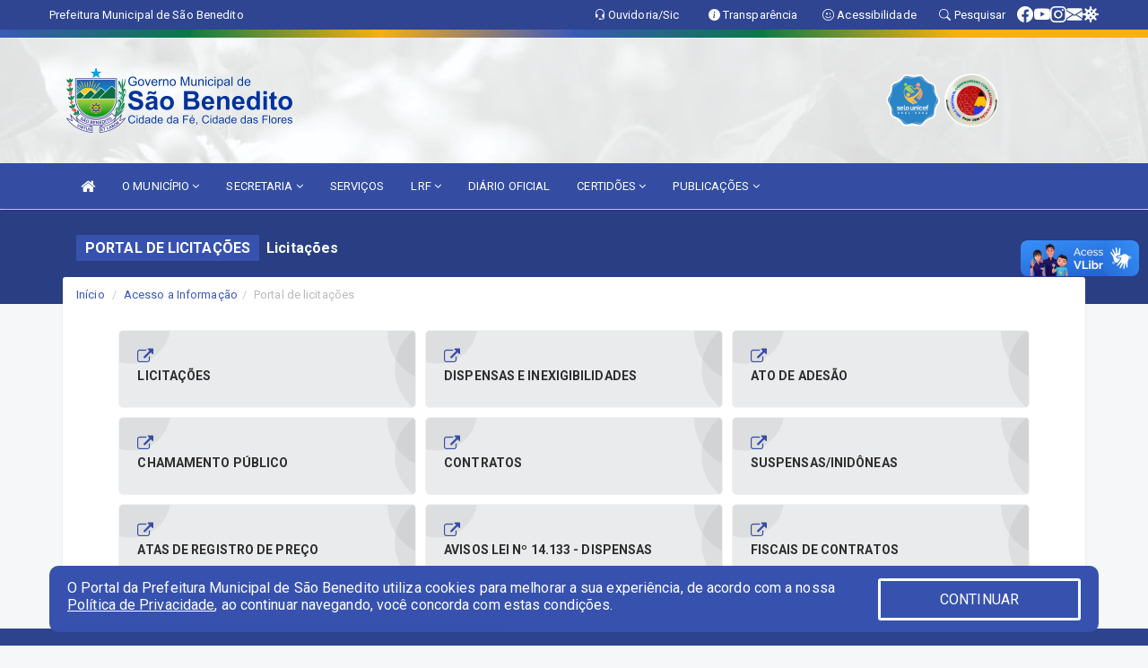

--- FILE ---
content_type: text/html; charset=UTF-8
request_url: https://saobenedito.ce.gov.br/licitacao.php
body_size: 20027
content:
<!DOCTYPE html>
<html lang="pt">

<head>
        <meta charset="utf-8">
    <meta name="viewport" content="width=device-width, initial-scale=1.0">
    <meta name="author" content="Prefeitura de São Benedito">
    <meta name="description" content="Portal Licitações." />
    <meta name="keywords" content=" Transparência, Notícias, Municípios, Leis, Publicações, LRF, Lei de responsabilidade fiscal, Diário, Portarias, Decretos, Matérias, Vereadores, Comissões, Sessões, Diárias, Receitas, Despesas, Prefeitura Municipal de São Benedito , Prefeitu " />
    <meta property="og:image" itemprop="image"
        content="http://saobenedito.ce.gov.br/imagens/TopoTimbre.png" />
    <title>Prefeitura de São Benedito</title>

    <!-- core CSS -->
    <link rel="stylesheet" href="https://cdn.jsdelivr.net/npm/bootstrap-icons@1.11.3/font/bootstrap-icons.min.css">

    <link href="css/bootstrap.min.css" rel="stylesheet">
    <link href="css/font-awesome.min.css" rel="stylesheet">
    <link href="css/prettyPhoto.css" rel="stylesheet">
    <link href="css/animate.min.css" rel="stylesheet">
    <link href="css/swiper-bundle.min.css?v=2.1" rel="stylesheet">
    <link href="css/main.css?v=2.1" rel="stylesheet">
    <link href="css/responsive.css?v=2.1" rel="stylesheet">
    <link href="css/style.php?v=2.1" rel="stylesheet">
    <link href="css/iconestelas.css" rel="stylesheet">

    <!--=============== REMIXICONS ===============-->
    <link rel="stylesheet" href="https://cdnjs.cloudflare.com/ajax/libs/remixicon/3.5.0/remixicon.css" crossorigin="">
    <!--[if lt IE 9]>
        <script src="js/html5shiv.js"></script>
        <script src="js/respond.min.js"></script>
        <![endif]-->
    <link rel='shortcut icon' href='imagens/icomuni.png'>    <link rel="apple-touch-icon-precomposed" sizes="144x144" href="images/ico/apple-touch-icon-144-precomposed.png">
    <link rel="apple-touch-icon-precomposed" sizes="114x114" href="images/ico/apple-touch-icon-114-precomposed.png">
    <link rel="apple-touch-icon-precomposed" sizes="72x72" href="images/ico/apple-touch-icon-72-precomposed.png">
    <link rel="apple-touch-icon-precomposed" href="images/ico/apple-touch-icon-57-precomposed.png">

</head>
<!--/head-->

<body href="#" id="ancora">
    
<link href="/css/satisfacao/style.css?v=2.0" rel="stylesheet">
<link href="https://fonts.googleapis.com/icon?family=Material+Icons" rel="stylesheet">
<link href="https://fonts.googleapis.com/css?family=Dancing+Script" rel="stylesheet">
<link href="https://fonts.googleapis.com/css?family=Roboto+Slab" rel="stylesheet">
<script>
var tam = 15;

function mudaFonte(tipo, elemento) {
    if (tipo == "mais") {
        if (tam < 24)
            tam += 1;
    } else {
        if (tam > 10)
            tam -= 1;
    }
    document.getElementById("Noticia").style.fontSize = tam + "px";
    document.getElementById("Descricao").style.fontSize = tam + "px";
}

function printDiv(id, pg, url) {
    var oPrint, oJan;
    oPrint = window.document.getElementById(id).innerHTML;
    oJan = window.open(pg);
    oJan.document.write(oPrint);
    oJan.document.write(url);
    oJan.window.print();
    oJan.document.close();
    oJan.focus();
}



// Função contraste INICIO
(function() {
    var Contrast = {
        storage: 'contrastState',
        cssClass: 'contrast',
        currentState: null,
        check: checkContrast,
        getState: getContrastState,
        setState: setContrastState,
        toogle: toogleContrast,
        updateView: updateViewContrast
    };

    window.toggleContrast = function() {
        Contrast.toogle();
    };

    Contrast.check();

    function checkContrast() {
        this.updateView();
    }

    function getContrastState() {
        return localStorage.getItem(this.storage) === 'true';
    }

    function setContrastState(state) {
        localStorage.setItem(this.storage, '' + state);
        this.currentState = state;
        this.updateView();
    }

    function updateViewContrast() {
        var body = document.body;

        if (this.currentState === null)
            this.currentState = this.getState();

        if (this.currentState)
            body.classList.add(this.cssClass);
        else
            body.classList.remove(this.cssClass);
    }

    function toogleContrast() {
        this.setState(!this.currentState);
    }
})();
// Função contraste FIM
</script>



<!-- CSS style offcanvas navbar --> 
<style>

.offcanvas-collapse {
position: fixed;
bottom: 0;
right: 100%;
left:-300px;
width: 300px;
overflow: auto;
visibility: hidden;
background-color: #344DA3;
transition-timing-function: ease-in-out;
transition-duration: .3s;
transition-property: left, visibility;
z-index: 1045;
}
.offcanvas-collapse {
    align-items:start;
/*   Adds a subtle drop shadow   */
            -moz-background-clip: padding;     /* Firefox 3.6 */
        -webkit-background-clip: padding;  /* Safari 4? Chrome 6? */
        background-clip: padding-box;      /* Firefox 4, Safari 5, Opera 10, IE 9 */
border-right:5px solid rgba(0, 0, 0, 0.2);
height: auto;
min-height: 100%;
}

/* Makes the nav visibile with the open class */
.offcanvas-collapse.open {
    left: 0;
    visibility: visible;
}


.navbar-expand-lg .navbar-nav {
-ms-flex-direction: column;
flex-direction: column;
}

.offcanvas-collapse>.navbar-nav>li>a:hover {
    color: #fff !important;
    background-color: #000;
    opacity: 0.5;
}

.offcanvas-collapse>.navbar-nav > li {
    margin-left: 1px;
}

.offcanvas-collapse>.navbar-nav>.dropdown.open{
    color: #3C58BD !important;
    background-color: #fff !important;
    /* opacity: 0.5 !important; */
}

.offcanvas-collapse>.navbar-nav>.dropdown.open>a{
    color: #fff !important;
    /* background-color: #000 !important; */
    opacity: 0.5 !important;
}

.offcanvas-collapse.navbar-collapse {
    padding-right: 0px !important; 
    padding-left: 0px !important;
}


.dropdown-submenu { position:relative;} .dropdown-submenu>.dropdown-menu {top:0; left:100%; margin-top:-6px;}


/* Botão de fechar */
.offcanvas-close {
  position: fixed;
  top: 15px;
  left: 300px; /* Ajuste de posição */
  background: none;
  border: none;
  color: #fff;
  font-size: 30px;
  cursor: pointer;
  z-index: 1050; /* Sobrepõe o menu */
}
.open>.dropdown-menu-offcanvas {
    display: contents !important;
}

 /* Estilo da backdrop */
 .offcanvas-backdrop {
  position: fixed;
  top: 0;
  left: 0;
  width: 100%;
  height: 100%;
  background-color: rgba(0, 0, 0, 0.5);
  z-index: 1040;
  opacity: 0;
  visibility: hidden;
  transition: opacity 0.3s ease;
}
.offcanvas-backdrop.show {
  opacity: 1;
  visibility: visible;
}

.dropdown-menu-acessibilidade li a {
 color: #3C58BD !important ;
}

.dropdown-toggle-acessibilidade:hover .dropdown-menu-acessibilidade { 
 display: block !important;
}
/* 
    navbar-dafault-main entra em conflito com .navbar-default quando o MenuDegrade está ativo
    Esse conflito deixa o menu branco
*/

.navbar-dafault-main {
    background-image: url(""), 
                      url("");
    background-repeat: no-repeat, no-repeat ;
    background-position: left, right ;
}
.social-links-top {
    /* border-left: 1px solid #fff; */
}

</style>




<!-- INÍCIO DO TOPO DO SITE -->
<header id="header" class=" navbar navbar-fixed-top wet-asphalt" style="border:0px; background-image:url(/imagens/top/Background41.jpg);">
        <div class="container-fluid topo-option-1 color-topo">
        <div class="container">
            <div class="row" id="font-setting-buttons" style="position: relative; z-index: 5; line-height: 33px; display: flex; justify-content: flex-end; gap: .3em; align-items: center;">

                        
                        <div class="title__cliente" style="margin-bottom: 0px; padding-left:0; padding-right:0; margin-right: auto; color: #fff;">
                            <a href="https://www.saobenedito.ce.gov.br"><span>Prefeitura Municipal de São Benedito</span></a>
                        </div>

                        
                            <div style="margin-bottom: 0px; padding-left:0; padding-right:0;width: 130px; "><a
                            href="/ouvidoria"><i class="bi bi-headset"></i> <span class='nomefora'
                                title="Ouvidoria da entidade">Ouvidoria/Sic</span></a></div>

                    
                

                <div style="margin-bottom: 0px; padding-left:0; padding-right:0;width: 130px;"><a
                        href="/acessoainformacao.php"><i class="bi bi-info-circle-fill"></i> <span class='nomefora'
                            title="Transparência da entidade">Transparência</span></a></div>

                <!--<div class="col-sm-12 col-xs-12"><a href="campanha.php?pg=COVID-19" style="display: block;color: #fff;line-height: 35px;"> <img width="17" alt='Covid' height="17" src="imagens/covid.png"> <strong>CORONAVÍRUS (COVID-19): </strong><span class='nomefora'>Boletins, Ações, Transparência e material educativo - </span> clique aqui </a></div>-->
                    <div style="margin-bottom: 0px; float:right; padding-left:0; padding-right:0; width: 130px" class="dropdown dropdown-toggle-acessibilidade"><a href="#"
                            accesskey="1" title="Página de acessibilidade" class="dropdown-toggle" data-toggle="dropdown" ><i class="bi bi-emoji-smile"></i> <span
                                class='nomefora'>Acessibilidade</span></a>
                            
                                <ul class="dropdown-menu dropdown-menu-right dropdown-menu-acessibilidade" style="min-width: 150px; color:#000;">
                                    <li><a href="/acessibilidade.php" style="cursor:pointer;"
                                        title="Página de acessibilidade"><i class="bi bi-emoji-smile"></i> <span
                                        class='nomefora'>Sobre</span></a></li>

                                    <li><a href="#altocontraste"
                                        id="altocontraste" onclick="window.toggleContrast()" style="cursor:pointer;" accesskey="2"
                                        title="Aplicar Contraste"><i class="bi bi-toggles"></i> <span
                                        class='nomefora'>Contraste</span></a></li>

                                    <li> <a
                                        class="nav-link increase-me btn-list-top" style="cursor:pointer; " accesskey="A"
                                        title="Aumentar texto"><i class="bi bi-plus-square"></i> <span
                                        class='nomefora'>Aumentar</span></a></li>
                                    <li><a
                                        class="nav-link decrease-me btn-list-top" style="cursor:pointer; " accesskey="D"
                                        title="Diminuir texto"> <i class="bi bi-dash-square"></i> <span
                                        class='nomefora'>Diminuir</span></a></li>
                                    
                                    <li><a style="cursor:pointer;"
                                        href="https://www.gov.br/governodigital/pt-br/vlibras" target='_blank' accesskey="M"
                                        title="VLibras"><i class='fa fa-hand-paper-o'></i> <span class='nomefora'>Libras</span></a></li>

                                    <li><a href="/mapadosite" style="cursor: pointer;"
                                        title="Mapa do site" accesskey="M"><i class="bi bi-diagram-3-fill"></i> <span
                                        class="nomefora">Mapa do site</span></a></li>
                                </ul>
                            
                    </div>

                    <div style="margin-bottom: 0px; padding-left:0; padding-right:0;width: 100px;"><a
                        href="/pesquisa"><i class="bi bi-search"></i> <span class='nomefora'
                            title="Transparência da entidade">Pesquisar</span></a></div>

                <!-- fim de acessibilidade -->

                <!-- redes sociais -->
                <div class="social-links-top">
                                                    <a class="nav-link btn-list-top" href="https://www.facebook.com/SaoBeneditoCE/">
                                    <i class='bi bi-facebook' title="Facebook"></i>
                                </a>
                                                    <a class="nav-link btn-list-top" href="https://www.youtube.com/channel/UCwkr10BnKQoANzMRIAesZww">
                                    <i class='bi bi-youtube' title="YouTube"></i>
                                </a>
                                                    <a class="nav-link btn-list-top" href="https://www.instagram.com/saobenedito.ce/">
                                    <i class='bi bi-instagram' title="Instagram"></i>
                                </a>
                                                    <a class="nav-link btn-list-top" href="https://webmail-seguro.com.br/saobenedito.ce.gov.br/
">
                                    <i class='bi bi-envelope-fill' title="E-mail"></i>
                                </a>
                     <a class='nav-link btn-list-top' href='/campanha'>
                                    <i class='bi bi-virus2' title='Clique aqui CONTRA O CORONAVÍRUS (COVID-19)'></i>
                                </a>
                        
                </div>
                <!-- redes sociais -->

            </div>
        </div>
    </div>


    <div class="container-fluid topo-option-mobile color-topo">
        <div class="container">
            <div class="row" id="font-setting-buttons" style="line-height: 33px; display: flex; position: relative; z-index: 5;">
                
                    <div style="margin-bottom: 0px; padding-left: 7px; padding-right: 10px;"><a
                        href="/acessoainformacao"><i class='bi bi-info-circle-fill'></i> <span
                        title="Transparência da entidade"><strong>Transparência</strong></span></a></div>

                    <div style="margin-bottom: 0px; padding-left:0; padding-right: 10px;"><a
                        href="ouvidoria"><i class="bi bi-headset"></i> <span
                        title="Ouvidoria da entidade"><strong>Ouvidoria </strong></span></a></div>

                    <div style="margin-bottom: 0px; padding-left:0; padding-right: 10px;"><a
                        href="/acessibilidade"><i class='bi bi-emoji-smile'></i> <span
                        title="Acessibilidade"><strong>Acessibilidade</strong></span></a></div>

                    <div style="margin-bottom: 0px; padding-left:0; padding-right:10;" class="dropdown dropdown-toggle-acessibilidade">
                        <a href="#" accesskey="1" title="Mais opções" class="dropdown-toggle" data-toggle="dropdown">
                            <i class="bi bi-plus"></i>
                            <span><strong>Opções</strong></span>
                        </a>

                        <ul class="dropdown-menu dropdown-menu-right dropdown-menu-acessibilidade" style="min-width: 150px; color:#000;">
                            <li>
                                <a href="/pesquisa" style="cursor:pointer;" title="Pesquisar"><i class="bi bi-search"></i><span style="padding-left: 10px;">Pesquisar</span></a>
                            </li>
                    </div>
            </div>
        </div>
    </div>
    
        <div class="col-md-12 col-fita" style="padding-bottom: 10px;">
        <div class="row fitaflex">
            <div class="col-md-2 fita"
                style="margin-bottom:0px; border-top: 9px solid; border-image: linear-gradient(45deg, #3C58BD, #057A46 ) 1;">
            </div>
            <div class="col-md-2 fita"
                style="margin-bottom:0px; border-top: 9px solid; border-image: linear-gradient(45deg, #057A46, #FBAF13 ) 1;">
            </div>
            <div class="col-md-2 fita"
                style="margin-bottom:0px; border-top: 9px solid; border-image: linear-gradient(45deg, #FBAF13, #3C58BD ) 1;">
            </div>
            <div class="col-md-2 fita"
                style="margin-bottom:0px; border-top: 9px solid; border-image: linear-gradient(45deg, #3C58BD, #057A46 ) 1;">
            </div>
            <div class="col-md-2 fita"
                style="margin-bottom:0px; border-top: 9px solid; border-image: linear-gradient(45deg, #057A46, #FBAF13 ) 1;">
            </div>
            <div class="col-md-2 fita"
                style="margin-bottom:0px; border-top: 9px solid #FBAF13;"></div>
        </div>
    </div>

    
    <div class="container container-menu-main" id="logo-top-bar" style="padding-bottom:10px; padding-top:10px; ">



        <div class="row d-flex-main-menu-center">
           
            <div id="centralizarLogo" class="col-6 col-sm-7 col-xs-7 ">

                <a id="" href="/" style="padding-right: 5px; margin-right: 20px"><img id="" src="/imagens/logo.png?time=1769978222" alt="logo"></a>
            </div>

            <div class="col-6 col-canvas-navbar">
                <a class="navbar-toggle" data-toggle="offcanvas"
                        style="padding-top: 4px; padding-bottom: 4px; padding-left: 14px; padding-right: 14px; cursor: pointer; color:#fff; "
                        data-target=".offcanvas-collapse">
                        <span class="fa fa-bars" style="font-size: 25px; color: #000;"></span>
                </a>
            </div>

            <div class="col-sm-5 col-xs-5 fora_responsivo">
                <div class="wow fadeInUp box-pesq">
                    

                    <a href='/selos' class='break-responsive-header' style='margin-left: 5px'><img style='width: 60px' src='/imagens/imagensselos/unicef-2021-2024-p.png' alt='Selo UNICEF 2021-2024' title='Selo UNICEF 2021-2024'></a><a href='/selos' class='break-responsive-header' style='margin-left: 5px'><img style='width: 60px' src='/imagens/imagensselos/alfa-prata-p.png' alt='Selo Nacional compromisso com a Alfabetização Prata 2024
' title='Selo Nacional compromisso com a Alfabetização Prata 2024
'></a>
                    

                    <!-- <a href="/pesquisa.php" class="btn btn-primary nomefora"><span class="glyphicon glyphicon-search "
                            aria-hidden="true"></span> Pesquisa</a> -->

                        <!--
                        <div class="nomefora" id="google_translate_element"></div>
                        <script>
                            function googleTranslateElementInit() {
                                new google.translate.TranslateElement({
                                        pageLanguage: 'pt',
                                        autoDisplay: false,
                                        includedLanguages: 'de,es,fr,en,it',
                                        layout: google.translate.TranslateElement.InlineLayout.SIMPLE
                                    },
                                    'google_translate_element');
                            }
                        </script>
                        <script src="//translate.google.com/translate_a/element.js?cb=googleTranslateElementInit"></script>
                        -->

                </div>

            </div>
        </div>
    </div>


    <!-- navbar offcanvas -->
    <nav class="navbar navbar-default navbar-dafault-main" style="border:0px;">
        <div class="container">
            <div class="navbar-header navbar-header-main">
                <a class="navbar-toggle" data-toggle="offcanvas"
                    style="padding-top: 4px; padding-bottom: 4px; padding-left: 14px; padding-right: 14px; cursor: pointer; color:#fff; "
                    data-target=".offcanvas-collapse">
                    <span class="fa fa-bars" style="font-size: 16px"></span>
                </a>
                <a href="pesquisa.php" class="navbar-toggle"
                    style="padding-top: 4px; padding-bottom: 4px; padding-left: 14px; padding-right: 14px; display: none;"><span
                        class="fa fa-search" style="font-size: 16px" aria-hidden="true"></span></a>
                <a class="navbar-toggle" id="btnperq" href="#" aria-expanded='false' title='Menu de acessibilidade'
                    style="padding-top: 4px; padding-bottom: 4px; padding-left: 14px; padding-right: 14px;  cursor: pointer; display: none;"><i
                        class='fa fa-odnoklassniki' style="font-size: 16px" aria-hidden='true'></i></a>
                                <a class="navbar-toggle" href="https://webmail-seguro.com.br/saobenedito.ce.gov.br/
" target="blank" title='E-mail'
                    style="padding-top: 4px; padding-bottom: 4px; padding-left: 14px; padding-right: 14px;  cursor: pointer; display: none;"><i
                        class='fa fa-envelope' style="font-size: 16px" aria-hidden='true'></i></a>
                            </div>
                            
            
            <div class="collapse navbar-collapse navbar-collapse-toglee" style="border:0px;">
                <ul class="nav navbar-nav main-menu" style="margin-top:0px;">
                    
                    <li><a href="/" title="Inicio" target=""><i class="fa fa-home fa-lg" aria-hidden="true"></i></a></li>  <li class='dropdown'><a href='/informa.php?id=12' class='dropdown-toggle' data-toggle='dropdown'>O MUNICÍPIO 
                                                <i class='fa fa-angle-down'></i></a>
                                                    <ul class='dropdown-menu ' style='overflow: auto; max-height:300px; min-width:120px;'><li><a href='/institucional.php' >INSTITUCIONAL</a></li><li><a href='/conselhos.php' >CONSELHOS</a></li><li><a href='/omunicipio.php' >DADOS DO MUNICIPIO</a></li><li><a href='/guiadomunicipio.php' >GUIA DO MUNICIPIO</a></li><li><a href='/simbolos.php' >SÍMBOLOS</a></li><li><a href='/veiculos.php' >VEÍCULOS</a></li><li><a href='/obras.php' >OBRAS MUNICIPAIS</a></li><li><a href='/agenda.php' >AGENDA MUNICIPAL</a></li><li><a href='/pontosturisticos.PHP' target='MESMA PAGI'>PONTOS TURISTICOS</a></li><li><a href='/gestores.php' >PREFEITO E VICE</a></li><li><a href='/galeriagestores.php' >GALERIA DE GESTORES</a></li>		</ul>
                                            </li>  <li class='dropdown'><a href='/secretaria.php' class='dropdown-toggle' data-toggle='dropdown'>SECRETARIA <i class='fa fa-angle-down'></i></a>
                                    <ul class='dropdown-menu ' style='overflow: auto; max-height:300px; '><li><a href='/secretaria.php?sec=4'>SECRETARIA DA EDUCAÇÃO </a></li><li><a href='/secretaria.php?sec=1'>SECRETARIA DA SAUDE</a></li><li><a href='/secretaria.php?sec=13'>SECRETARIA DE ADMINISTRAÇÃO</a></li><li><a href='/secretaria.php?sec=16'>SECRETARIA DE DESENVOLVIMENTO AGRARIO</a></li><li><a href='/secretaria.php?sec=6'>SECRETARIA DE ESPORTE, CULTURA E TURISMO</a></li><li><a href='/secretaria.php?sec=8'>SECRETARIA DE FINANÇAS</a></li><li><a href='/secretaria.php?sec=24'>SECRETARIA DE GOVERNO</a></li><li><a href='/secretaria.php?sec=15'>SECRETARIA DE INFRAESTRUTURA E RECURSOS HIDRICOS</a></li><li><a href='/secretaria.php?sec=23'>SECRETARIA DE RELAÇOES EMPRESARIAIS</a></li><li><a href='/secretaria.php?sec=17'>SECRETARIA DO MEIO AMBIENTE</a></li><li><a href='/secretaria.php?sec=5'>SECRETARIA DO TRABALHO E DESENVOLVIMENTO SOCIAL</a></li><li><a href='/secretaria.php?sec=22'>SECRETARIA ESPECIAL DE RELAÇOES INSTITUCIONAIS</a></li><li><a href='/secretaria.php?sec=18'>SECRETARIA ESPECIAL DE RELAÇÕES POLITICAS</a></li>		</ul>
</li><li><a href='/servicos' >SERVIÇOS</a></li>  <li class='dropdown'><a href='/lrf.php' class='dropdown-toggle' data-toggle='dropdown'>LRF <i class='fa fa-angle-down'></i></a>
                                <ul class='dropdown-menu ' style='overflow: auto; max-height:300px; '><li><a href='/lrf.php?cat=4'>RGF - RELATÓRIO DE GESTÃO FISCAL</a></li><li><a href='/lrf.php?cat=5'>PCPE - PROCEDIMENTOS CONTÁBEIS PATRIMONIAIS E ESPECÍFICOS</a></li><li><a href='/lrf.php?cat=7'>RREO - RELATÓRIO RESUMIDO DA EXECUÇÃO ORÇAMENTÁRIA</a></li><li><a href='/lrf.php?cat=8'>LOA - LEI ORÇAMENTÁRIA ANUAL</a></li><li><a href='/lrf.php?cat=9'>LDO - LEI DE DIRETRIZES ORÇAMENTÁRIAS</a></li><li><a href='/lrf.php?cat=13'>PPA - PLANO PLURIANUAL</a></li><li><a href='/lrf.php?cat=97'>PRGFIN - PROGRAMAÇÃO FINANCEIRA E CMED - CRONOGRAMA DA EXECUÇÃO MENSAL DE DESEMBOLSO</a></li><li><a href='/contasdegoverno.php'>PCG - PRESTAÇÃO DE CONTAS DE GOVERNO</a></li><li><a href='/contasdegestao.php'>PCS - PRESTAÇÃO DE CONTAS DE GESTÃO</a></li>		</ul>
</li><li><a href='/diariooficial.php' target='NOVA ABA'>DIÁRIO OFICIAL</a></li>  <li class='dropdown'><a href='/' class='dropdown-toggle' data-toggle='dropdown'>CERTIDÕES 
                                                <i class='fa fa-angle-down'></i></a>
                                                    <ul class='dropdown-menu dropdown-menu-right' style='overflow: auto; max-height:300px; '><li><a href='https://solucoes.receita.fazenda.gov.br/Servicos/certidaointernet/PJ/Emitir' target='new'>CERTIDÃO NEGATIVA DE DÉBITOS FEDERAIS</a></li><li><a href='https://consultapublica.sefaz.ce.gov.br/certidaonegativa/preparar-consultar' target='_blank'>CERTIDÃO NEGATIVA DE DÉBITOS ESTADUAIS</a></li><li><a href='https://sao-benedito-ce.prefeituramoderna.com.br/meuiptu/' target='_blank'>CERTIDÃO NEGATIVA DE DÉBITOS MUNICIPAIS </a></li><li><a href='https://www.tst.jus.br/certidao' target='_blank'>CERTIDÃO NEGATIVA DE DÉBITOS TRABALHISTAS</a></li><li><a href='https://consulta-crf.caixa.gov.br/consultacrf/pages/consultaEmpregador.jsf' target='new'>CONSULTAR REGULARIDADE DO EMPREGADOR</a></li>		</ul>
                                            </li>  <li class='dropdown'><a href='/' class='dropdown-toggle' data-toggle='dropdown'>PUBLICAÇÕES 
                                                <i class='fa fa-angle-down'></i></a>
                                                    <ul class='dropdown-menu ' style='overflow: auto; max-height:300px; min-width:100px;'><li><a href='/contratos.php' >CONTRATOS</a></li><li><a href='/decretos.php' >DECRETOS</a></li><li><a href='/diarias.php' >DIÁRIAS</a></li><li><a href='/leis.php' >LEIS</a></li><li><a href='/licitacao.php' >LICITAÇÃO</a></li><li><a href='/lrf.php' >LRF CONTAS PUBLICAS</a></li><li><a href='/portaria.php' >PORTARIAS</a></li><li><a href='/processoseletivo.php' >PROCESSO SELETIVO</a></li><li><a href='/contasdegoverno' >PCG</a></li><li><a href='/contasdegestao' >PCS</a></li>		</ul>
                                            </li>                </ul>
            </div>
        </div>
        <!--/.container-->
        
        <div class="navbar-collapse offcanvas-collapse">
            <ul class="navbar-nav mr-auto dropdown-menu dropdown-menu-offcanvas">

            <button class="offcanvas-close" aria-label="Close">&times;</button>
                
            <li><a href="/" title="Inicio" target="">INÍCIO</a></li>  <li class='dropdown'><a href='/informa.php?id=12' class='dropdown-toggle' data-toggle='dropdown'>O MUNICÍPIO 
                                                <i class='fa fa-angle-down'></i></a>
                                                    <ul class='dropdown-menu ' style='overflow: auto; max-height:300px; min-width:120px;'><li><a href='/institucional.php' >INSTITUCIONAL</a></li><li><a href='/conselhos.php' >CONSELHOS</a></li><li><a href='/omunicipio.php' >DADOS DO MUNICIPIO</a></li><li><a href='/guiadomunicipio.php' >GUIA DO MUNICIPIO</a></li><li><a href='/simbolos.php' >SÍMBOLOS</a></li><li><a href='/veiculos.php' >VEÍCULOS</a></li><li><a href='/obras.php' >OBRAS MUNICIPAIS</a></li><li><a href='/agenda.php' >AGENDA MUNICIPAL</a></li><li><a href='/pontosturisticos.PHP' target='MESMA PAGI'>PONTOS TURISTICOS</a></li><li><a href='/gestores.php' >PREFEITO E VICE</a></li><li><a href='/galeriagestores.php' >GALERIA DE GESTORES</a></li>		</ul>
                                            </li>  <li class='dropdown'><a href='/secretaria.php' class='dropdown-toggle' data-toggle='dropdown'>SECRETARIA <i class='fa fa-angle-down'></i></a>
                                    <ul class='dropdown-menu ' style='overflow: auto; max-height:300px; '><li><a href='/secretaria.php?sec=4'>SECRETARIA DA EDUCAÇÃO </a></li><li><a href='/secretaria.php?sec=1'>SECRETARIA DA SAUDE</a></li><li><a href='/secretaria.php?sec=13'>SECRETARIA DE ADMINISTRAÇÃO</a></li><li><a href='/secretaria.php?sec=16'>SECRETARIA DE DESENVOLVIMENTO AGRARIO</a></li><li><a href='/secretaria.php?sec=6'>SECRETARIA DE ESPORTE, CULTURA E TURISMO</a></li><li><a href='/secretaria.php?sec=8'>SECRETARIA DE FINANÇAS</a></li><li><a href='/secretaria.php?sec=24'>SECRETARIA DE GOVERNO</a></li><li><a href='/secretaria.php?sec=15'>SECRETARIA DE INFRAESTRUTURA E RECURSOS HIDRICOS</a></li><li><a href='/secretaria.php?sec=23'>SECRETARIA DE RELAÇOES EMPRESARIAIS</a></li><li><a href='/secretaria.php?sec=17'>SECRETARIA DO MEIO AMBIENTE</a></li><li><a href='/secretaria.php?sec=5'>SECRETARIA DO TRABALHO E DESENVOLVIMENTO SOCIAL</a></li><li><a href='/secretaria.php?sec=22'>SECRETARIA ESPECIAL DE RELAÇOES INSTITUCIONAIS</a></li><li><a href='/secretaria.php?sec=18'>SECRETARIA ESPECIAL DE RELAÇÕES POLITICAS</a></li>		</ul>
</li><li><a href='/servicos' >SERVIÇOS</a></li>  <li class='dropdown'><a href='/lrf.php' class='dropdown-toggle' data-toggle='dropdown'>LRF <i class='fa fa-angle-down'></i></a>
                                <ul class='dropdown-menu ' style='overflow: auto; max-height:300px; '><li><a href='/lrf.php?cat=4'>RGF - RELATÓRIO DE GESTÃO FISCAL</a></li><li><a href='/lrf.php?cat=5'>PCPE - PROCEDIMENTOS CONTÁBEIS PATRIMONIAIS E ESPECÍFICOS</a></li><li><a href='/lrf.php?cat=7'>RREO - RELATÓRIO RESUMIDO DA EXECUÇÃO ORÇAMENTÁRIA</a></li><li><a href='/lrf.php?cat=8'>LOA - LEI ORÇAMENTÁRIA ANUAL</a></li><li><a href='/lrf.php?cat=9'>LDO - LEI DE DIRETRIZES ORÇAMENTÁRIAS</a></li><li><a href='/lrf.php?cat=13'>PPA - PLANO PLURIANUAL</a></li><li><a href='/lrf.php?cat=97'>PRGFIN - PROGRAMAÇÃO FINANCEIRA E CMED - CRONOGRAMA DA EXECUÇÃO MENSAL DE DESEMBOLSO</a></li><li><a href='/contasdegoverno.php'>PCG - PRESTAÇÃO DE CONTAS DE GOVERNO</a></li><li><a href='/contasdegestao.php'>PCS - PRESTAÇÃO DE CONTAS DE GESTÃO</a></li>		</ul>
</li><li><a href='/diariooficial.php' target='NOVA ABA'>DIÁRIO OFICIAL</a></li>  <li class='dropdown'><a href='/' class='dropdown-toggle' data-toggle='dropdown'>CERTIDÕES 
                                                <i class='fa fa-angle-down'></i></a>
                                                    <ul class='dropdown-menu dropdown-menu-right' style='overflow: auto; max-height:300px; '><li><a href='https://solucoes.receita.fazenda.gov.br/Servicos/certidaointernet/PJ/Emitir' target='new'>CERTIDÃO NEGATIVA DE DÉBITOS FEDERAIS</a></li><li><a href='https://consultapublica.sefaz.ce.gov.br/certidaonegativa/preparar-consultar' target='_blank'>CERTIDÃO NEGATIVA DE DÉBITOS ESTADUAIS</a></li><li><a href='https://sao-benedito-ce.prefeituramoderna.com.br/meuiptu/' target='_blank'>CERTIDÃO NEGATIVA DE DÉBITOS MUNICIPAIS </a></li><li><a href='https://www.tst.jus.br/certidao' target='_blank'>CERTIDÃO NEGATIVA DE DÉBITOS TRABALHISTAS</a></li><li><a href='https://consulta-crf.caixa.gov.br/consultacrf/pages/consultaEmpregador.jsf' target='new'>CONSULTAR REGULARIDADE DO EMPREGADOR</a></li>		</ul>
                                            </li>  <li class='dropdown'><a href='/' class='dropdown-toggle' data-toggle='dropdown'>PUBLICAÇÕES 
                                                <i class='fa fa-angle-down'></i></a>
                                                    <ul class='dropdown-menu ' style='overflow: auto; max-height:300px; min-width:100px;'><li><a href='/contratos.php' >CONTRATOS</a></li><li><a href='/decretos.php' >DECRETOS</a></li><li><a href='/diarias.php' >DIÁRIAS</a></li><li><a href='/leis.php' >LEIS</a></li><li><a href='/licitacao.php' >LICITAÇÃO</a></li><li><a href='/lrf.php' >LRF CONTAS PUBLICAS</a></li><li><a href='/portaria.php' >PORTARIAS</a></li><li><a href='/processoseletivo.php' >PROCESSO SELETIVO</a></li><li><a href='/contasdegoverno' >PCG</a></li><li><a href='/contasdegestao' >PCS</a></li>		</ul>
                                            </li>            
            </ul>
      </div>
      
    </nav>
    <div class="offcanvas-backdrop"></div>
    <!--/nav-->


</header>
    

<div id="espaco-header" class="espaco-header-main" style="height:207px; margin-bottom: 27.4px;">&nbsp;</div>



<!-- <div id="sticky-container-id" class="sticky-container">
    <ul class="sticky"> -->

        
    <!-- </ul>
</div> -->


  
<!-- VLibras -->
<div vw class="enabled">
    <div vw-access-button class="active"></div>
    <div vw-plugin-wrapper>
      <div class="vw-plugin-top-wrapper"></div>
    </div>
  </div>
  <script src="https://vlibras.gov.br/app/vlibras-plugin.js" defer></script>
  <script defer>
    document.addEventListener('DOMContentLoaded', function() {
      new window.VLibras.Widget('https://vlibras.gov.br/app');
    });
</script>
<!-- VLibras -->

<script src="/js/jquery-2.1.1.min.js"></script>
<script type="text/javascript">
$(document).ready(function() {

    $('.offcanvas-backdrop').removeClass('show');

    $('[data-toggle="offcanvas"]').on('click', function () {
        $('.offcanvas-collapse').removeClass('open');
        const target = $(this).data('target');
        $(target).toggleClass('open');
        $('.offcanvas-backdrop').addClass('show');
    })

    // Fechar o menu ao clicar no backdrop
    $('.offcanvas-backdrop, .offcanvas-close').on('click', function () {
      $('.offcanvas-collapse').removeClass('open');
      $('.offcanvas-backdrop').removeClass('show');
    })

    $('.dropdown-menu-sub').hide();
    $('.dropdown-submenu a.dropdown-sub-toggle').on("click", function(e){
        $(this).next('ul').toggle();
        e.stopPropagation();
        e.preventDefault();
    });


    $(window).scroll(function() {
        if ($(this).scrollTop() > 100) {
            $("#logo-top-bar").css({
                "margin-top": "-25.5Vh",
                "transition": ".4s",
                "z-index": "-2"
            });
            $("#logo-top-bar").fadeOut("800");
            $('#scroll').fadeIn();
             $('#scroll2').fadeIn();
            $(".col-fita").fadeOut();

        } else {
            $("#logo-top-bar").fadeIn("800");
            $("#logo-top-bar").css({
                "margin-top": "0px"
            });
            $(".col-fita").fadeIn();
            $('#scroll').fadeOut();
            $('#scroll2').fadeOut();
        }
    });
    $('#scroll').click(function() {
        $("html, body").animate({
            scrollTop: 0
        }, 0);
        return false;
    });


    $('#menu-acessiblidade').hide().contents().hide();
    $('#btnperq').on('click', function(e) {
        e.preventDefault();
        $('#menu-acessiblidade').slideToggle('fast', function(e) {
            if ($(this).is(':visible')) {
                $(this).contents().fadeIn(1000);
            } else {
                $(this).contents().hide();
            }
        });

    })


});
</script>


 <section id="services" class="topo-paginas-section">
    <div class="container">
        <div class="col-md-12">

            <!--<div id="TituloServicos">-->
            <div class="cartaservicosbanner" style="font-size: 16px;">Portal de Licitações</div>
            <h2 id="EsOv" class="cartaservicosbannertexto" style="font-size: 16px; padding-left: 5px;">Licitações</h2>
            <!--</div>-->

        </div>
    </div>
</section>                <section style="margin-bottom: 10px;">
        <div class="container">

            <div class="public_paginas" style="margin-top: -50px;">
                    <div class='col-md-12'>
        <div class="row">
            <ol class="breadcrumb" style="background-color:#FFFFFF; margin-bottom: 0px;">
                <li class="breadcrumb-item"><a href="/index.php">Início</a></li>
                <li class="breadcrumb-item"><a href="acessoainformacao.php">Acesso a Informação</a></li><li class="breadcrumb-item active">Portal de licitações</li>            </ol>
        </div>
    </div>

                <div class="col-md-12" style="padding-top: 15px; margin-bottom: 10px;">
                    <ul class="bs-transparencia-list">


                                                        <li class="linha bs-col3-20perc" style="display: block">
                                    <a class="bs-transparencia-li-link"
                                        target=""
                                        href="licitacaolista.php">
                                        <span class="fa fa-external-link"
                                            style="margin-top: 5px; padding-right: 10px; padding-left: 10px;"></span>
                                        <p style="margin-bottom: 0px; padding-right: 10px; padding-left: 10px; line-height: 1.1em;">
                                            LICITAÇÕES </p>
                                    </a>
                                </li>

                                                        <li class="linha bs-col3-20perc" style="display: block">
                                    <a class="bs-transparencia-li-link"
                                        target=""
                                        href="dispensaeinexigibilidade.php">
                                        <span class="fa fa-external-link"
                                            style="margin-top: 5px; padding-right: 10px; padding-left: 10px;"></span>
                                        <p style="margin-bottom: 0px; padding-right: 10px; padding-left: 10px; line-height: 1.1em;">
                                            DISPENSAS E INEXIGIBILIDADES </p>
                                    </a>
                                </li>

                                                        <li class="linha bs-col3-20perc" style="display: block">
                                    <a class="bs-transparencia-li-link"
                                        target=""
                                        href="atodeadesao.php">
                                        <span class="fa fa-external-link"
                                            style="margin-top: 5px; padding-right: 10px; padding-left: 10px;"></span>
                                        <p style="margin-bottom: 0px; padding-right: 10px; padding-left: 10px; line-height: 1.1em;">
                                            ATO DE ADESÃO </p>
                                    </a>
                                </li>

                                                        <li class="linha bs-col3-20perc" style="display: block">
                                    <a class="bs-transparencia-li-link"
                                        target=""
                                        href="chamamento.php">
                                        <span class="fa fa-external-link"
                                            style="margin-top: 5px; padding-right: 10px; padding-left: 10px;"></span>
                                        <p style="margin-bottom: 0px; padding-right: 10px; padding-left: 10px; line-height: 1.1em;">
                                            CHAMAMENTO PÚBLICO </p>
                                    </a>
                                </li>

                                                        <li class="linha bs-col3-20perc" style="display: block">
                                    <a class="bs-transparencia-li-link"
                                        target=""
                                        href="contratos.php">
                                        <span class="fa fa-external-link"
                                            style="margin-top: 5px; padding-right: 10px; padding-left: 10px;"></span>
                                        <p style="margin-bottom: 0px; padding-right: 10px; padding-left: 10px; line-height: 1.1em;">
                                            CONTRATOS </p>
                                    </a>
                                </li>

                                                        <li class="linha bs-col3-20perc" style="display: block">
                                    <a class="bs-transparencia-li-link"
                                        target=""
                                        href="inidoneas.php">
                                        <span class="fa fa-external-link"
                                            style="margin-top: 5px; padding-right: 10px; padding-left: 10px;"></span>
                                        <p style="margin-bottom: 0px; padding-right: 10px; padding-left: 10px; line-height: 1.1em;">
                                            SUSPENSAS/INIDÔNEAS </p>
                                    </a>
                                </li>

                                                        <li class="linha bs-col3-20perc" style="display: block">
                                    <a class="bs-transparencia-li-link"
                                        target=""
                                        href="atasregistro.php">
                                        <span class="fa fa-external-link"
                                            style="margin-top: 5px; padding-right: 10px; padding-left: 10px;"></span>
                                        <p style="margin-bottom: 0px; padding-right: 10px; padding-left: 10px; line-height: 1.1em;">
                                            ATAS DE REGISTRO DE PREÇO </p>
                                    </a>
                                </li>

                                                        <li class="linha bs-col3-20perc" style="display: block">
                                    <a class="bs-transparencia-li-link"
                                        target=""
                                        href="lei14133.php">
                                        <span class="fa fa-external-link"
                                            style="margin-top: 5px; padding-right: 10px; padding-left: 10px;"></span>
                                        <p style="margin-bottom: 0px; padding-right: 10px; padding-left: 10px; line-height: 1.1em;">
                                            AVISOS LEI Nº 14.133 - DISPENSAS </p>
                                    </a>
                                </li>

                                                        <li class="linha bs-col3-20perc" style="display: block">
                                    <a class="bs-transparencia-li-link"
                                        target=""
                                        href="fiscaldecontrato.php">
                                        <span class="fa fa-external-link"
                                            style="margin-top: 5px; padding-right: 10px; padding-left: 10px;"></span>
                                        <p style="margin-bottom: 0px; padding-right: 10px; padding-left: 10px; line-height: 1.1em;">
                                            FISCAIS DE CONTRATOS </p>
                                    </a>
                                </li>

                        
                    </ul>
                </div>
            </div>



        </div>
    </section>

    
            <section style="margin-bottom: 10px;">

                <div class="public_paginas">
                    <!-- <div class="col-md-12">
    <div id="myCarousel" class="carousel slide" data-ride="carousel" data-interval="5000" style="width: 100%; margin-bottom: 25px;"> -->
                <!-- Indicators -->
        <!-- <ol id="EsOv" class="carousel-indicators">
                    </ol> -->

        <!-- Wrapper for slides -->
        <!-- <div class="carousel-inner">
                               
        </div> -->

        <!-- Left and right controls -->
                    <!-- <a class="left carousel-control" href="#myCarousel" data-slide="prev" style="width: 0;">
                <span class="glyphicon glyphicon-chevron-left"></span>

            </a>
            <a class="right carousel-control" href="#myCarousel" data-slide="next" style="width: 0;">
                <span class="glyphicon glyphicon-chevron-right"></span>

            </a> -->
            <!-- </div>  -->

     <!-- <div class="col-sm-12">
        <p><center><a class="btn btn-primary" href="avisolicitacao.php">Ver todos os avisos</a></center></p>
    </div>

</div> -->


<section class="section__cards">
    <div class="container">
        <div class="card__container swiper">
            <div class="card__title">
                <h2 class="title-topics" style="margin-bottom: 11px; margin-top: 0;"><strong>Aviso de licitações</strong></h2>
                <!-- <a class="type-link1 lh-16" style="margin-bottom: 11px; line-height: 1.21em;" href="licitacaolista.php"> Ver todas as licitações </a> -->
            </div>
            <div id="cards_new" class="card__content">
                <div class="swiper-wrapper">

                                    <article class="card__article swiper-slide">
                        <div class="card__data public_paginas">
                            <a href="licitacaolista.php?id=">
                                <div class="card__head">
                                    <h6 class="card__name" style="margin-top: 8px;">CHAMAMENTO PÚBLICO</h6>
                                    <div class="d-flex text-right lh-16">
                                        <span class="card_nlicitacao">90003.2025-CHP/2025</span>
                                    </div>
                                </div>

                                <div class="card__conteudo">
                                    <p class="card__description">
                                        OBJETO: AQUISIÇÃO DE GÊNEROS ALIMENTÍCIOS ORGÂNICOS DA AGRICULTURA FAMILIAR E DO EMPREENDEDOR FAMIL [...]                                    </p>
                                </div>

                                <div class="card__footer">
                                    <span style="margin-bottom: 2.2px;"> <i class='ri-calendar-event-line' style='font-size: 16px'></i> DATA: 22/10/2025</span>
                                    <div class="d-flex text-right lh-16">
                                        <span class='card_nlicitacao' style='background-color: #f2f4f4; color: #303030'>FECHADA</span><span><i class='ri-question-line' style='font-size: 16px' title='TERMO DE RATIFICAÇÃO'></i></span>                                    </div>
                                </div>
                            </a>
                        </div>
                    </article>

                    

                                    <article class="card__article swiper-slide">
                        <div class="card__data public_paginas">
                            <a href="licitacaolista.php?id=">
                                <div class="card__head">
                                    <h6 class="card__name" style="margin-top: 8px;">CONCORRÊNCIA</h6>
                                    <div class="d-flex text-right lh-16">
                                        <span class="card_nlicitacao">90008/2025-CE/2025</span>
                                    </div>
                                </div>

                                <div class="card__conteudo">
                                    <p class="card__description">
                                        OBJETO: CONTRATAÇÃO DE EMPRESA PRÉ-QUALIFICADA PARA PRESTAÇÃO DE SERVIÇOS DE ASSESSORIA, ORGANIZA� [...]                                    </p>
                                </div>

                                <div class="card__footer">
                                    <span style="margin-bottom: 2.2px;"> <i class='ri-calendar-event-line' style='font-size: 16px'></i> DATA: 01/09/2025</span>
                                    <div class="d-flex text-right lh-16">
                                        <span class='card_nlicitacao' style='background-color: #f2f4f4; color: #303030'>FECHADA</span><span><i class='ri-question-line' style='font-size: 16px' title='HOMOLOGAÇÃO'></i></span>                                    </div>
                                </div>
                            </a>
                        </div>
                    </article>

                    

                                    <article class="card__article swiper-slide">
                        <div class="card__data public_paginas">
                            <a href="licitacaolista.php?id=">
                                <div class="card__head">
                                    <h6 class="card__name" style="margin-top: 8px;">DISPENSA</h6>
                                    <div class="d-flex text-right lh-16">
                                        <span class="card_nlicitacao">90011/2025-DE/2025</span>
                                    </div>
                                </div>

                                <div class="card__conteudo">
                                    <p class="card__description">
                                        OBJETO: CONTRATAÇÃO DE EMPRESA PARA PRESTAÇÃO DE SERVIÇO DE MANUTENÇÃO CORRETIVA E PREVENTIVA EM  [...]                                    </p>
                                </div>

                                <div class="card__footer">
                                    <span style="margin-bottom: 2.2px;"> <i class='ri-calendar-event-line' style='font-size: 16px'></i> DATA: 01/09/2025</span>
                                    <div class="d-flex text-right lh-16">
                                        <span class='card_nlicitacao' style='background-color: #f2f4f4; color: #303030'>FECHADA</span><span><i class='ri-question-line' style='font-size: 16px' title='HOMOLOGAÇÃO'></i></span>                                    </div>
                                </div>
                            </a>
                        </div>
                    </article>

                    

                                    <article class="card__article swiper-slide">
                        <div class="card__data public_paginas">
                            <a href="licitacaolista.php?id=">
                                <div class="card__head">
                                    <h6 class="card__name" style="margin-top: 8px;">DISPENSA</h6>
                                    <div class="d-flex text-right lh-16">
                                        <span class="card_nlicitacao">90010.2025-DE/2025</span>
                                    </div>
                                </div>

                                <div class="card__conteudo">
                                    <p class="card__description">
                                        OBJETO: CONTRATAÇÃO DOS SERVIÇOS ESPECIALIZADOS PARA A MANUTENÇÃO PREVENTIVA E CORRETIVA DE PLATAFO [...]                                    </p>
                                </div>

                                <div class="card__footer">
                                    <span style="margin-bottom: 2.2px;"> <i class='ri-calendar-event-line' style='font-size: 16px'></i> DATA: 04/08/2025</span>
                                    <div class="d-flex text-right lh-16">
                                        <span class='card_nlicitacao' style='background-color: #f2f4f4; color: #303030'>FECHADA</span><span><i class='ri-question-line' style='font-size: 16px' title='TERMO DE RATIFICAÇÃO'></i></span>                                    </div>
                                </div>
                            </a>
                        </div>
                    </article>

                    

                                    <article class="card__article swiper-slide">
                        <div class="card__data public_paginas">
                            <a href="licitacaolista.php?id=">
                                <div class="card__head">
                                    <h6 class="card__name" style="margin-top: 8px;">CONCORRÊNCIA</h6>
                                    <div class="d-flex text-right lh-16">
                                        <span class="card_nlicitacao">90001/2025-CE/2025</span>
                                    </div>
                                </div>

                                <div class="card__conteudo">
                                    <p class="card__description">
                                        OBJETO: CONTRATAÇÃO DOS SERVIÇOS TÉCNICOS ESPECIALIZADOS EM ENGENHARIA CIVIL PARA A OBRA DE REFORMA  [...]                                    </p>
                                </div>

                                <div class="card__footer">
                                    <span style="margin-bottom: 2.2px;"> <i class='ri-calendar-event-line' style='font-size: 16px'></i> DATA: 28/05/2025</span>
                                    <div class="d-flex text-right lh-16">
                                        <span class='card_nlicitacao' style='background-color: #f2f4f4; color: #303030'>FECHADA</span><span><i class='ri-question-line' style='font-size: 16px' title='HOMOLOGAÇÃO'></i></span>                                    </div>
                                </div>
                            </a>
                        </div>
                    </article>

                    

                                    <article class="card__article swiper-slide">
                        <div class="card__data public_paginas">
                            <a href="licitacaolista.php?id=">
                                <div class="card__head">
                                    <h6 class="card__name" style="margin-top: 8px;">CHAMAMENTO PÚBLICO</h6>
                                    <div class="d-flex text-right lh-16">
                                        <span class="card_nlicitacao">90001/2025-CHP/2025</span>
                                    </div>
                                </div>

                                <div class="card__conteudo">
                                    <p class="card__description">
                                        OBJETO: AQUISIÇÃO DE GÊNEROS ALIMENTÍCIOS DA AGRICULTURA FAMILIAR E DO EMPREENDEDOR FAMILIAR RURAL,  [...]                                    </p>
                                </div>

                                <div class="card__footer">
                                    <span style="margin-bottom: 2.2px;"> <i class='ri-calendar-event-line' style='font-size: 16px'></i> DATA: 07/04/2025</span>
                                    <div class="d-flex text-right lh-16">
                                        <span class='card_nlicitacao' style='background-color: #f2f4f4; color: #303030'>FECHADA</span><span><i class='ri-question-line' style='font-size: 16px' title='TERMO DE RATIFICAÇÃO'></i></span>                                    </div>
                                </div>
                            </a>
                        </div>
                    </article>

                    

                                    <article class="card__article swiper-slide">
                        <div class="card__data public_paginas">
                            <a href="licitacaolista.php?id=">
                                <div class="card__head">
                                    <h6 class="card__name" style="margin-top: 8px;">DISPENSA</h6>
                                    <div class="d-flex text-right lh-16">
                                        <span class="card_nlicitacao">90001.2025-DL/CHP/2025</span>
                                    </div>
                                </div>

                                <div class="card__conteudo">
                                    <p class="card__description">
                                        OBJETO: AQUISIÇÃO DE GÊNEROS ALIMENTÍCIOS DA AGRICULTURA FAMILIAR E DO EMPREENDEDOR FAMILIAR RURAL,  [...]                                    </p>
                                </div>

                                <div class="card__footer">
                                    <span style="margin-bottom: 2.2px;"> <i class='ri-calendar-event-line' style='font-size: 16px'></i> DATA: 07/04/2025</span>
                                    <div class="d-flex text-right lh-16">
                                        <span class='card_nlicitacao' style='background-color: #f2f4f4; color: #303030'>FECHADA</span><span><i class='ri-question-line' style='font-size: 16px' title='TERMO DE RATIFICAÇÃO'></i></span>                                    </div>
                                </div>
                            </a>
                        </div>
                    </article>

                    

                                    <article class="card__article swiper-slide">
                        <div class="card__data public_paginas">
                            <a href="licitacaolista.php?id=">
                                <div class="card__head">
                                    <h6 class="card__name" style="margin-top: 8px;">DISPENSA</h6>
                                    <div class="d-flex text-right lh-16">
                                        <span class="card_nlicitacao">90010.2024-DL/2024</span>
                                    </div>
                                </div>

                                <div class="card__conteudo">
                                    <p class="card__description">
                                        OBJETO: AQUISIÇÃO DE GÊNEROS ALIMENTÍCIOS DA AGRICULTURA FAMILIAR E DO EMPREENDEDOR FAMILIAR RURAL,  [...]                                    </p>
                                </div>

                                <div class="card__footer">
                                    <span style="margin-bottom: 2.2px;"> <i class='ri-calendar-event-line' style='font-size: 16px'></i> DATA: 24/09/2024</span>
                                    <div class="d-flex text-right lh-16">
                                        <span class='card_nlicitacao' style='background-color: #f2f4f4; color: #303030'>FECHADA</span><span><i class='ri-question-line' style='font-size: 16px' title='TERMO DE RATIFICAÇÃO'></i></span>                                    </div>
                                </div>
                            </a>
                        </div>
                    </article>

                    

                                    <article class="card__article swiper-slide">
                        <div class="card__data public_paginas">
                            <a href="licitacaolista.php?id=">
                                <div class="card__head">
                                    <h6 class="card__name" style="margin-top: 8px;">INEXIGIBILIDADE</h6>
                                    <div class="d-flex text-right lh-16">
                                        <span class="card_nlicitacao">13-2024-IN/2024</span>
                                    </div>
                                </div>

                                <div class="card__conteudo">
                                    <p class="card__description">
                                        OBJETO: CONTRATAÇÃO DO LEILOEIRO ÉRICO SOBRAL SOARES, INSCRITO NO CPF: 043.261.883-08, MAT. JUCEC 31, [...]                                    </p>
                                </div>

                                <div class="card__footer">
                                    <span style="margin-bottom: 2.2px;"> <i class='ri-calendar-event-line' style='font-size: 16px'></i> DATA: 21/08/2024</span>
                                    <div class="d-flex text-right lh-16">
                                        <span class='card_nlicitacao' style='background-color: #f2f4f4; color: #303030'>FECHADA</span><span><i class='ri-question-line' style='font-size: 16px' title='TERMO DE RATIFICAÇÃO'></i></span>                                    </div>
                                </div>
                            </a>
                        </div>
                    </article>

                    

                                    <article class="card__article swiper-slide">
                        <div class="card__data public_paginas">
                            <a href="licitacaolista.php?id=">
                                <div class="card__head">
                                    <h6 class="card__name" style="margin-top: 8px;">CONCORRÊNCIA</h6>
                                    <div class="d-flex text-right lh-16">
                                        <span class="card_nlicitacao">90016/2024-CE/2024</span>
                                    </div>
                                </div>

                                <div class="card__conteudo">
                                    <p class="card__description">
                                        OBJETO: CONTRATAÇÃO DOS SERVIÇOS TÉCNICOS ESPECIALIZADOS EM ENGENHARIA CIVIL PARA A CONSTRUÇÃO DE  [...]                                    </p>
                                </div>

                                <div class="card__footer">
                                    <span style="margin-bottom: 2.2px;"> <i class='ri-calendar-event-line' style='font-size: 16px'></i> DATA: 16/08/2024</span>
                                    <div class="d-flex text-right lh-16">
                                        <span class='card_nlicitacao' style='background-color: #f2f4f4; color: #303030'>FECHADA</span><span><i class='ri-question-line' style='font-size: 16px' title='HOMOLOGAÇÃO'></i></span>                                    </div>
                                </div>
                            </a>
                        </div>
                    </article>

                    

                                </div>
            </div>
            
            
            <!-- Navigation buttons -->
            <div class="swiper-button-next">
                <i class="ri-arrow-right-line"></i>
            </div>
            
            <div class="swiper-button-prev">
                <i class="ri-arrow-left-line"></i>
            </div>

            <!-- Pagination -->
            <div class="swiper-pagination"></div>
            
                    
        </div>
        <!-- <div class="card__links">
            <a class="type-link1 lh-16 link-white" style="margin-bottom: 11px; line-height: 0; padding-block: .6em;" href="avisolicitacao.php">
                Ver todos os avisos
            </a>
        </div> -->

    </div>
</section>                </div>

            </section>
        
    <section style="margin-bottom: 10px;">
        <div class="container">

            <ul class="nav nav-tabs nav-tabs2" role="tablist" style="margin-top: 1em">
                                    <li class="l-obra nav-item-services active"><a class='long-tabs' style="padding:10px 15px;"
                            href="#comissoes_membros" data-toggle="tab" role="tablist"><i style="font-size: 14px;"
                                class="fa fa-file-text"></i> Comissões e membros</a></li>
                
                                    <li class="l-obra nav-item-services"><a class='long-tabs' style="padding:10px 15px;"
                            href="#locais_licitacao" data-toggle="tab" role="tablist"><i style="font-size: 15px;"
                                class="fa fa-map-marker"></i> Locais de licitação </a></li>
                
                                    <li class="l-obra nav-item-services"><a class='long-tabs' style="padding:10px 15px;"
                            href="#online_licitacao" data-toggle="tab" role="tablist"><i style="font-size: 15px;"
                                class="fa fa-link"></i> Plataformas online </a></li>
                
                                    <li class="l-obra nav-item-services"><a class='long-tabs' style="padding:10px 15px;"
                            href="#perguntasrespostas" data-toggle="tab" role="tablist"><i style="font-size: 15px;"
                                class="fa fa-question-circle"></i> Perguntas e respostas </a></li>
                            </ul>

            <div class="tab-content tab-space tab-space2 background-box-tabs" style="padding: 15px;">


                                        <div class="tab-pane active" id="comissoes_membros" style="width: 100%;">
                            <div class="col-md-12 " style="padding: 0;">
                                
                                <table class='table table-responsive table-condensed table-bordered'>
                                    <thead>
                                        <tr>
                                            <td><strong>Comissão</strong></td>
                                            <td><strong>Membro</strong></td>
                                            <td><strong>Cargo</strong></td>
                                            <td><strong>Data início</strong></td>
                                            <td style="width: 8%;"><strong>Data fim</strong></td>
                                            <td><strong>Amparo</strong></td>
                                        </tr>
                                    </thead>
                                    <tbody>
                                                                                    <tr>
                                                <td data-title='Nome da comissão' style="line-height: 1.3em; padding-top: .6em">
                                                    COMISSÃO DE CONTRATAÇÃO, AGENTE DE CONTRATAÇÃO E PREGOEIRO E EQUIPE DE APOIO</td>
                                                <td data-title='Nome' style="line-height: 1.3em; padding-top: .6em">
                                                    LUIS CARNEIRO MACHADO</td>
                                                <td data-title='Cargo' style="line-height: 1.3em; padding-top: .6em">
                                                    PREGOEIRO</td>
                                                <td data-title='Data inicio' style="line-height: 1.3em; padding-top: .6em">
                                                    02/01/2026</td>
                                                <td data-title='Data fim' style="line-height: 1.3em; padding-top: .6em">
                                                    31/12/2026</td>
                                                <td data-title='Amparo' style="line-height: 1.3em; padding-top: .6em">
                                                    <center><a><img class='img-responsive' width='20' src='imagens/pdf.png' title='Sem PDF'/></a></center></< /td>
                                            </tr>                                             <tr>
                                                <td data-title='Nome da comissão' style="line-height: 1.3em; padding-top: .6em">
                                                    COMISSÃO DE CONTRATAÇÃO, AGENTE DE CONTRATAÇÃO E PREGOEIRO E EQUIPE DE APOIO</td>
                                                <td data-title='Nome' style="line-height: 1.3em; padding-top: .6em">
                                                    CLAUDIO JOSE DAMASCENO MELO</td>
                                                <td data-title='Cargo' style="line-height: 1.3em; padding-top: .6em">
                                                    AGENTE DE CONTRATAÇÃO</td>
                                                <td data-title='Data inicio' style="line-height: 1.3em; padding-top: .6em">
                                                    02/02/2026</td>
                                                <td data-title='Data fim' style="line-height: 1.3em; padding-top: .6em">
                                                    31/12/2026</td>
                                                <td data-title='Amparo' style="line-height: 1.3em; padding-top: .6em">
                                                    <center><a><img class='img-responsive' width='20' src='imagens/pdf.png' title='Sem PDF'/></a></center></< /td>
                                            </tr>                                             <tr>
                                                <td data-title='Nome da comissão' style="line-height: 1.3em; padding-top: .6em">
                                                    COMISSÃO DE CONTRATAÇÃO, AGENTE DE CONTRATAÇÃO E PREGOEIRO E EQUIPE DE APOIO</td>
                                                <td data-title='Nome' style="line-height: 1.3em; padding-top: .6em">
                                                    GRACIANE SOUSA BEZERRA SALES</td>
                                                <td data-title='Cargo' style="line-height: 1.3em; padding-top: .6em">
                                                    MEMBRO DA COMISSÃO  DE LICITAÇÃO</td>
                                                <td data-title='Data inicio' style="line-height: 1.3em; padding-top: .6em">
                                                    02/01/2026</td>
                                                <td data-title='Data fim' style="line-height: 1.3em; padding-top: .6em">
                                                    31/12/2026</td>
                                                <td data-title='Amparo' style="line-height: 1.3em; padding-top: .6em">
                                                    <center><a><img class='img-responsive' width='20' src='imagens/pdf.png' title='Sem PDF'/></a></center></< /td>
                                            </tr>                                             <tr>
                                                <td data-title='Nome da comissão' style="line-height: 1.3em; padding-top: .6em">
                                                    COMISSÃO DE CONTRATAÇÃO, AGENTE DE CONTRATAÇÃO E PREGOEIRO E EQUIPE DE APOIO</td>
                                                <td data-title='Nome' style="line-height: 1.3em; padding-top: .6em">
                                                    CLAUDIO JOSE DAMASCENO MELO</td>
                                                <td data-title='Cargo' style="line-height: 1.3em; padding-top: .6em">
                                                    AGENTE DE CONTRATAÇÃO</td>
                                                <td data-title='Data inicio' style="line-height: 1.3em; padding-top: .6em">
                                                    02/01/2026</td>
                                                <td data-title='Data fim' style="line-height: 1.3em; padding-top: .6em">
                                                    31/12/2026</td>
                                                <td data-title='Amparo' style="line-height: 1.3em; padding-top: .6em">
                                                    <center><a><img class='img-responsive' width='20' src='imagens/pdf.png' title='Sem PDF'/></a></center></< /td>
                                            </tr>                                             <tr>
                                                <td data-title='Nome da comissão' style="line-height: 1.3em; padding-top: .6em">
                                                    COMISSÃO DE CONTRATAÇÃO, AGENTE DE CONTRATAÇÃO E PREGOEIRO E EQUIPE DE APOIO</td>
                                                <td data-title='Nome' style="line-height: 1.3em; padding-top: .6em">
                                                    CARLOS EDUARDO DAMASCENO MELO</td>
                                                <td data-title='Cargo' style="line-height: 1.3em; padding-top: .6em">
                                                    MEMBRO DA COMISSÃO  DE LICITAÇÃO</td>
                                                <td data-title='Data inicio' style="line-height: 1.3em; padding-top: .6em">
                                                    02/01/2026</td>
                                                <td data-title='Data fim' style="line-height: 1.3em; padding-top: .6em">
                                                    31/12/2026</td>
                                                <td data-title='Amparo' style="line-height: 1.3em; padding-top: .6em">
                                                    <center><a><img class='img-responsive' width='20' src='imagens/pdf.png' title='Sem PDF'/></a></center></< /td>
                                            </tr>                                             <tr>
                                                <td data-title='Nome da comissão' style="line-height: 1.3em; padding-top: .6em">
                                                    COMISSÃO DE CONTRATAÇÃO, AGENTE DE CONTRATAÇÃO E PREGOEIRO E EQUIPE DE APOIO</td>
                                                <td data-title='Nome' style="line-height: 1.3em; padding-top: .6em">
                                                    EMMANUELA ARAUJO BRITO CARVALHO</td>
                                                <td data-title='Cargo' style="line-height: 1.3em; padding-top: .6em">
                                                    SUPLENTE DOS MEMBROS DE COMISSÃO E APOIO DA COMISSÃO PERMANENTE DE LICITAÇÃO</td>
                                                <td data-title='Data inicio' style="line-height: 1.3em; padding-top: .6em">
                                                    02/01/2026</td>
                                                <td data-title='Data fim' style="line-height: 1.3em; padding-top: .6em">
                                                    31/12/2026</td>
                                                <td data-title='Amparo' style="line-height: 1.3em; padding-top: .6em">
                                                    <center><a><img class='img-responsive' width='20' src='imagens/pdf.png' title='Sem PDF'/></a></center></< /td>
                                            </tr>                                     </tbody>
                                </table>
                            </div>
                            <div class="col-md-12" style="padding: 0;">
                                <a href='licitacaolista.php' class='btn btn-primary btn-sm'> Ver todas as licitações </a> <i
                                    class="fa fa-lightbulb-o"></i> <i>Clique aqui para ver todas as licitações da
                                    Prefeitura Municipal de São Benedito</i>
                            </div>

                        </div>

                    

                    
                        <div class="tab-pane" id="locais_licitacao" style="width: 100%;">

                                                        <!-- <div><strong>Informações de endereços e contatos</strong></div> -->

                            <div class="col-md-12 " style="padding: 0;">

                                <table class='table table-responsive table-condensed table-bordered'>
                                    <thead>
                                        <tr>
                                            <td><strong>Local</strong></td>
                                            <td><strong>Endereço</strong></td>
                                            <td><strong>Horário</strong></td>
                                            <td style="width: 12%;"><strong>Contatos</strong></td>
                                            <td style="width: 10%;"><strong>E-mail</strong></td>
                                        </tr>
                                    </thead>
                                    <tr>
                                        <tbody>
                                                                                            <tr>
                                                    <td data-title='Setor' style="line-height: 1.3em; padding-top: .6em">
                                                        email de credenciamento</td>
                                                    <td data-title='Endereço' style="line-height: 1.3em; padding-top: .6em">
                                                        - - -
                                                                                                                                                                    </td>
                                                    <td data-title='Horário' style="line-height: 1.3em; padding-top: .6em">
                                                        - - -                                                    </td>

                                                    <td data-title='Contatos' style="line-height: 1.3em; padding-top: .6em">
                                                        - - -                                                                                                            </td>

                                                    <td data-title='E-mail'>
                                                        credenciamentopmsb@gmail.com                                                    </td>

                                                </tr>

                                                                                            <tr>
                                                    <td data-title='Setor' style="line-height: 1.3em; padding-top: .6em">
                                                        SECRETARIA DE EDUCAÇÃO</td>
                                                    <td data-title='Endereço' style="line-height: 1.3em; padding-top: .6em">
                                                        - - -
                                                                                                                                                                    </td>
                                                    <td data-title='Horário' style="line-height: 1.3em; padding-top: .6em">
                                                        DAS 08H DO DIA 04/02/2025 ÀS 17H DO DIA 14/02/2025                                                    </td>

                                                    <td data-title='Contatos' style="line-height: 1.3em; padding-top: .6em">
                                                        - - -                                                                                                            </td>

                                                    <td data-title='E-mail'>
                                                        educacao@saobenedito.ce.gov.br                                                    </td>

                                                </tr>

                                                                                            <tr>
                                                    <td data-title='Setor' style="line-height: 1.3em; padding-top: .6em">
                                                        email </td>
                                                    <td data-title='Endereço' style="line-height: 1.3em; padding-top: .6em">
                                                        - - -
                                                                                                                                                                    </td>
                                                    <td data-title='Horário' style="line-height: 1.3em; padding-top: .6em">
                                                        - - -                                                    </td>

                                                    <td data-title='Contatos' style="line-height: 1.3em; padding-top: .6em">
                                                        - - -                                                                                                            </td>

                                                    <td data-title='E-mail'>
                                                        cplsaobenedito@gmail.com                                                    </td>

                                                </tr>

                                                                                            <tr>
                                                    <td data-title='Setor' style="line-height: 1.3em; padding-top: .6em">
                                                        SECRETARIA DE DESENVOLVIMENTO AGRARIO</td>
                                                    <td data-title='Endereço' style="line-height: 1.3em; padding-top: .6em">
                                                        RUA CAPITAO CARAPEBA,
                                                                                                                    nº 708                                                                                                                CENTRO                                                    </td>
                                                    <td data-title='Horário' style="line-height: 1.3em; padding-top: .6em">
                                                        07:00 ÀS 12:00 E 14:00 ÀS 17:00                                                    </td>

                                                    <td data-title='Contatos' style="line-height: 1.3em; padding-top: .6em">
                                                        (88) 3626-1347                                                                                                            </td>

                                                    <td data-title='E-mail'>
                                                        secretaria de desenvolvimento agrario                                                    </td>

                                                </tr>

                                                                                            <tr>
                                                    <td data-title='Setor' style="line-height: 1.3em; padding-top: .6em">
                                                        COMPRASB@HOTMAIL.COM</td>
                                                    <td data-title='Endereço' style="line-height: 1.3em; padding-top: .6em">
                                                        Rua Paulo Marques,
                                                                                                                    nº 378                                                                                                                Centro                                                    </td>
                                                    <td data-title='Horário' style="line-height: 1.3em; padding-top: .6em">
                                                        - - -                                                    </td>

                                                    <td data-title='Contatos' style="line-height: 1.3em; padding-top: .6em">
                                                        (88) 3626-1347                                                                                                            </td>

                                                    <td data-title='E-mail'>
                                                        comprasb@hotmail.com                                                    </td>

                                                </tr>

                                                                                            <tr>
                                                    <td data-title='Setor' style="line-height: 1.3em; padding-top: .6em">
                                                        SALA DA COMISSÃO DE LICITAÇÃO, SEDE DA PREFEITURA MUNICIPAL DE SÃO BENEDITO</td>
                                                    <td data-title='Endereço' style="line-height: 1.3em; padding-top: .6em">
                                                        Rua Paulo Marques,
                                                                                                                    nº 378                                                                                                                Centro                                                    </td>
                                                    <td data-title='Horário' style="line-height: 1.3em; padding-top: .6em">
                                                        De segunda a sexta - das 08:00 h as 12:00h e 14:00h as 17:00h                                                    </td>

                                                    <td data-title='Contatos' style="line-height: 1.3em; padding-top: .6em">
                                                        (88) 3626-1437                                                                                                            </td>

                                                    <td data-title='E-mail'>
                                                        cplsaobenedito@gmail.com                                                    </td>

                                                </tr>

                                                                                    </tbody>
                                </table>

                            </div>




                            <div class="col-md-12" style="padding: 0;">
                                <a href='licitacaolista.php' class='btn btn-primary btn-sm'> Ver todas as licitações </a> <i
                                    class="fa fa-lightbulb-o"></i> <i>Clique aqui para ver todas as licitações da
                                    Prefeitura Municipal de São Benedito</i>
                            </div>
                        </div>
                    
                        <div class="tab-pane" id="online_licitacao" style="width: 100%;">

                                                        <!-- <div><strong>Informações de endereços e contatos</strong></div> -->

                            <div class="col-md-12 " style="padding: 0;">

                                <table class='table table-responsive table-condensed table-bordered'>
                                    <thead>
                                        <tr>
                                            <td><strong>Nome</strong></td>
                                            <td><strong>Link</strong></td>
                                        </tr>
                                    </thead>
                                    <tr>
                                        <tbody>
                                                                                            <tr>
                                                    <td data-title='Nome' style="line-height: 1.3em; padding-top: .6em">
                                                        pre-qualificaco@saobenedito.ce.gov.br</td>
                                                    <td data-title='Link' style="line-height: 1.3em; padding-top: .6em">
                                                        </td>

                                                </tr>

                                                                                            <tr>
                                                    <td data-title='Nome' style="line-height: 1.3em; padding-top: .6em">
                                                        WWW.GOV.BR/COMPRAS 442023</td>
                                                    <td data-title='Link' style="line-height: 1.3em; padding-top: .6em">
                                                        http://comprasnet.gov.br/consultalicitacoes/download/download_editais_detalhe.asp?coduasg=981547&modprp=5&numprp=442023</td>

                                                </tr>

                                                                                            <tr>
                                                    <td data-title='Nome' style="line-height: 1.3em; padding-top: .6em">
                                                        WWW.COMPRASGOVERNAMENTAIS.GOV.BR</td>
                                                    <td data-title='Link' style="line-height: 1.3em; padding-top: .6em">
                                                        www.comprasgovernamentais.gov.br</td>

                                                </tr>

                                                                                            <tr>
                                                    <td data-title='Nome' style="line-height: 1.3em; padding-top: .6em">
                                                        WWW.GOV.BR/COMPRAS/PT-BR/</td>
                                                    <td data-title='Link' style="line-height: 1.3em; padding-top: .6em">
                                                        www.gov.br/compras/pt-br/</td>

                                                </tr>

                                                                                            <tr>
                                                    <td data-title='Nome' style="line-height: 1.3em; padding-top: .6em">
                                                        CREDENCIAMENTOSTDSSB@HOTMAIL.COM</td>
                                                    <td data-title='Link' style="line-height: 1.3em; padding-top: .6em">
                                                        credenciamentostdssb@hotmail.com</td>

                                                </tr>

                                                                                            <tr>
                                                    <td data-title='Nome' style="line-height: 1.3em; padding-top: .6em">
                                                        LICITACAOSB@HOTMAIL.COM</td>
                                                    <td data-title='Link' style="line-height: 1.3em; padding-top: .6em">
                                                        licitacaosb@hotmail,com</td>

                                                </tr>

                                                                                            <tr>
                                                    <td data-title='Nome' style="line-height: 1.3em; padding-top: .6em">
                                                        WWW.LICITACOES-E.COM.BR</td>
                                                    <td data-title='Link' style="line-height: 1.3em; padding-top: .6em">
                                                        www.licitacoes-e.com.br</td>

                                                </tr>

                                                                                            <tr>
                                                    <td data-title='Nome' style="line-height: 1.3em; padding-top: .6em">
                                                        WWW.BLL.ORG.BR</td>
                                                    <td data-title='Link' style="line-height: 1.3em; padding-top: .6em">
                                                        www.bll.org.br</td>

                                                </tr>

                                                                                    </tbody>
                                </table>

                            </div>




                            <div class="col-md-12" style="padding: 0;">
                                <a href='licitacaolista.php' class='btn btn-primary btn-sm'> Ver todas as licitações </a> <i
                                    class="fa fa-lightbulb-o"></i> <i>Clique aqui para ver todas as licitações da
                                    Prefeitura Municipal de São Benedito</i>
                            </div>
                        </div>
                    
                
                                    <div class="tab-pane" id="perguntasrespostas" style="width: 100%;">


                        
                            <div class="col-md-12" style="padding: 0;">
                                <div class="panel-group" id="accordion">
                                    <div class="card">
                                        <div class="panel-heading" id="heading200">
                                            <h4 class="panel-title">
                                                <a class="lici" style="color:#4e4e4e" data-toggle="collapse"
                                                    data-parent="#accordion" aria-controls="collapse200"
                                                    aria-expanded="false"
                                                    href="#collapse200">O que é licitação?</a>
                                            </h4>
                                        </div>
                                        <div id="collapse200" aria-labelledby="heading200"
                                            class="collapse" data-parent="#accordion">
                                            <div class="panel-body" style="background-color: #ffff;">
                                                <p style='margin-bottom: 5px; text-align: justify;'>
                                                    Licitação é procedimento administrativo formal em que a Administração Publica convoca, por meio de condições estabelecidas em ato próprio (edital ou convite), empresas interessadas na apresentação de propostas para o oferecimento de bens e serviços.

Objetiva garantir a observância do principio constitucional da isonomia e a selecionar a proposta mais vantajosa para a Administração, de maneira a assegurar oportunidade igual a todos os interessados e a possibilitar o comparecimento ao certame do maior numero possível de concorrentes.</p>
                                            </div>
                                        </div>

                                    </div>
                                </div>
                            </div>
                            <!--
                        <button class="accordion" style="margin-bottom: 8px;"></button>
                        <div class="panel"> 
                            <p> -->                            <!--</p>
                        </div> -->
                        
                            <div class="col-md-12" style="padding: 0;">
                                <div class="panel-group" id="accordion">
                                    <div class="card">
                                        <div class="panel-heading" id="heading201">
                                            <h4 class="panel-title">
                                                <a class="lici" style="color:#4e4e4e" data-toggle="collapse"
                                                    data-parent="#accordion" aria-controls="collapse201"
                                                    aria-expanded="false"
                                                    href="#collapse201">Porque fazer licitação?</a>
                                            </h4>
                                        </div>
                                        <div id="collapse201" aria-labelledby="heading201"
                                            class="collapse" data-parent="#accordion">
                                            <div class="panel-body" style="background-color: #ffff;">
                                                <p style='margin-bottom: 5px; text-align: justify;'>
                                                    A Constituição Federal, fundamentou em seu art. 37, inciso XXI, a obrigatoriedade do procedimento licitatório nas contratações da administração pública, e a Lei 8.666/93, art. 2º, regulamento os procedimentos, a fim de valer a obrigatoriedade dos mesmos.</p>
                                            </div>
                                        </div>

                                    </div>
                                </div>
                            </div>
                            <!--
                        <button class="accordion" style="margin-bottom: 8px;"></button>
                        <div class="panel"> 
                            <p> -->                            <!--</p>
                        </div> -->
                        
                            <div class="col-md-12" style="padding: 0;">
                                <div class="panel-group" id="accordion">
                                    <div class="card">
                                        <div class="panel-heading" id="heading202">
                                            <h4 class="panel-title">
                                                <a class="lici" style="color:#4e4e4e" data-toggle="collapse"
                                                    data-parent="#accordion" aria-controls="collapse202"
                                                    aria-expanded="false"
                                                    href="#collapse202">Quais leis regulamentam?</a>
                                            </h4>
                                        </div>
                                        <div id="collapse202" aria-labelledby="heading202"
                                            class="collapse" data-parent="#accordion">
                                            <div class="panel-body" style="background-color: #ffff;">
                                                <p style='margin-bottom: 5px; text-align: justify;'>
                                                    As licitações são regulamentadas pela Lei 8.666 de 21 de junho de 1993, também chamada Lei Geral das Licitações, que normatiza as concorrências, tomadas de preços, convites, leilão e concursos; os pregões foram formalizados pela lei 10.520 de 17 de julho de 2002.</p>
                                            </div>
                                        </div>

                                    </div>
                                </div>
                            </div>
                            <!--
                        <button class="accordion" style="margin-bottom: 8px;"></button>
                        <div class="panel"> 
                            <p> -->                            <!--</p>
                        </div> -->
                        
                            <div class="col-md-12" style="padding: 0;">
                                <div class="panel-group" id="accordion">
                                    <div class="card">
                                        <div class="panel-heading" id="heading203">
                                            <h4 class="panel-title">
                                                <a class="lici" style="color:#4e4e4e" data-toggle="collapse"
                                                    data-parent="#accordion" aria-controls="collapse203"
                                                    aria-expanded="false"
                                                    href="#collapse203">Quem precisa fazer licitação?</a>
                                            </h4>
                                        </div>
                                        <div id="collapse203" aria-labelledby="heading203"
                                            class="collapse" data-parent="#accordion">
                                            <div class="panel-body" style="background-color: #ffff;">
                                                <p style='margin-bottom: 5px; text-align: justify;'>
                                                    Todos os órgãos da Administração Pública direta, os fundos especiais, as autarquias, as fundações públicas, as empresas públicas, as sociedades de economia mista e demais entidades controladas direta ou indiretamente pela União, Estados, Distrito Federal e Municípios estão obrigados à licitação.</p>
                                            </div>
                                        </div>

                                    </div>
                                </div>
                            </div>
                            <!--
                        <button class="accordion" style="margin-bottom: 8px;"></button>
                        <div class="panel"> 
                            <p> -->                            <!--</p>
                        </div> -->
                        
                            <div class="col-md-12" style="padding: 0;">
                                <div class="panel-group" id="accordion">
                                    <div class="card">
                                        <div class="panel-heading" id="heading204">
                                            <h4 class="panel-title">
                                                <a class="lici" style="color:#4e4e4e" data-toggle="collapse"
                                                    data-parent="#accordion" aria-controls="collapse204"
                                                    aria-expanded="false"
                                                    href="#collapse204">Quem pode vender para o setor público?</a>
                                            </h4>
                                        </div>
                                        <div id="collapse204" aria-labelledby="heading204"
                                            class="collapse" data-parent="#accordion">
                                            <div class="panel-body" style="background-color: #ffff;">
                                                <p style='margin-bottom: 5px; text-align: justify;'>
                                                    Qualquer empresa que atenda os requisitos do edital pode contratar com a administração pública, só é necessário estar em dia com os documentos fiscais, e os demais solicitados no edital pertinente ao seu ramo de atividade.</p>
                                            </div>
                                        </div>

                                    </div>
                                </div>
                            </div>
                            <!--
                        <button class="accordion" style="margin-bottom: 8px;"></button>
                        <div class="panel"> 
                            <p> -->                            <!--</p>
                        </div> -->
                        
                            <div class="col-md-12" style="padding: 0;">
                                <div class="panel-group" id="accordion">
                                    <div class="card">
                                        <div class="panel-heading" id="heading205">
                                            <h4 class="panel-title">
                                                <a class="lici" style="color:#4e4e4e" data-toggle="collapse"
                                                    data-parent="#accordion" aria-controls="collapse205"
                                                    aria-expanded="false"
                                                    href="#collapse205">O que são modalidades?</a>
                                            </h4>
                                        </div>
                                        <div id="collapse205" aria-labelledby="heading205"
                                            class="collapse" data-parent="#accordion">
                                            <div class="panel-body" style="background-color: #ffff;">
                                                <p style='margin-bottom: 5px; text-align: justify;'>
                                                    Modalidades são formas utilizadas para a realização da compra pela administração pública. É a forma como o procedimento licitatório será conduzido. Cada modalidade tem suas regas específicas.</p>
                                            </div>
                                        </div>

                                    </div>
                                </div>
                            </div>
                            <!--
                        <button class="accordion" style="margin-bottom: 8px;"></button>
                        <div class="panel"> 
                            <p> -->                            <!--</p>
                        </div> -->
                        
                            <div class="col-md-12" style="padding: 0;">
                                <div class="panel-group" id="accordion">
                                    <div class="card">
                                        <div class="panel-heading" id="heading206">
                                            <h4 class="panel-title">
                                                <a class="lici" style="color:#4e4e4e" data-toggle="collapse"
                                                    data-parent="#accordion" aria-controls="collapse206"
                                                    aria-expanded="false"
                                                    href="#collapse206">Como cada modalidade é escolhida?</a>
                                            </h4>
                                        </div>
                                        <div id="collapse206" aria-labelledby="heading206"
                                            class="collapse" data-parent="#accordion">
                                            <div class="panel-body" style="background-color: #ffff;">
                                                <p style='margin-bottom: 5px; text-align: justify;'>
                                                    Dois critérios são utilizados na definição da modalidade de licitação, um quantitativo e outro qualitativo. De acordo com o critério qualitativo, a modalidade de licitação deverá ser definida em função das características do objeto licitado, independentemente do valor estimado para a contratação. Já pelo critério quantitativo, a modalidade será definida em função do valor estimado para a contratação, se não houver dispositivo obrigando a utilização do critério qualitativo.

Um exemplo de uso do critério qualitativo são as licitações que visem promover concessões de direito real de uso, nas quais é obrigatório o uso da modalidade concorrência.

Já um exemplo do uso do critério quantitativo é a utilização da modalidade convite para obras e serviços de engenharia de até R$ 150 mil.

De acordo com o art. 23 da Lei nº 8.666/1993, assim são definidos os valores limites para cada modalidade de licitação:

Para obras e serviços de engenharia: 
a) Convite  até R$ 150.000,00 (cento e cinquenta mil reais); 
b) Tomada de Preços  até R$ 1.500.000,00 (um milhão e quinhentos mil reais); 
c) Concorrência  acima de R$ 1.500.000,00 (um milhão e quinhentos mil reais); 
Para compras e serviços não referidos acima: 
a) Convite  até R$ 80.000,00 (oitenta mil reais); 
b) Tomada de Preços  até R$ 650.000,00 (seiscentos e cinquenta mil reais); 
c) Concorrência  acima de R$ 650.000,00 (seiscentos e cinquenta mil reais).

Nos casos em que couber convite, a Administração poderá utilizar a tomada de preços e, em qualquer caso, a concorrência.</p>
                                            </div>
                                        </div>

                                    </div>
                                </div>
                            </div>
                            <!--
                        <button class="accordion" style="margin-bottom: 8px;"></button>
                        <div class="panel"> 
                            <p> -->                            <!--</p>
                        </div> -->
                        
                            <div class="col-md-12" style="padding: 0;">
                                <div class="panel-group" id="accordion">
                                    <div class="card">
                                        <div class="panel-heading" id="heading207">
                                            <h4 class="panel-title">
                                                <a class="lici" style="color:#4e4e4e" data-toggle="collapse"
                                                    data-parent="#accordion" aria-controls="collapse207"
                                                    aria-expanded="false"
                                                    href="#collapse207">O que são tipos de licitação?</a>
                                            </h4>
                                        </div>
                                        <div id="collapse207" aria-labelledby="heading207"
                                            class="collapse" data-parent="#accordion">
                                            <div class="panel-body" style="background-color: #ffff;">
                                                <p style='margin-bottom: 5px; text-align: justify;'>
                                                    São maneiras como uma licitação será avaliada, podendo ser por menor preço, melhor técnica, técnica e preço e maior lance ou oferta. Nenhuma outra forma de avaliar uma licitação é válida, uma vez que a Lei nº 8.666/1993 proíbe, por força do seu art. 45, § 5º, a criação ou utilização de outros tipos.</p>
                                            </div>
                                        </div>

                                    </div>
                                </div>
                            </div>
                            <!--
                        <button class="accordion" style="margin-bottom: 8px;"></button>
                        <div class="panel"> 
                            <p> -->                            <!--</p>
                        </div> -->
                        

                        <div class="col-md-12" style='margin-top: 23px; padding: 0'>
                            <a href='licitacaolista.php' class='btn btn-primary btn-sm'> Ver todas as licitações </a> <i
                                class="fa fa-lightbulb-o"></i> <i>Clique aqui para ver todas as licitações da
                                Prefeitura Municipal de São Benedito</i>
                        </div>


                    </div>
                            </div>
        </div>
    </section>

            <section style="margin-bottom: 10px;">
            <div class="container">
                <div class="public_paginas">


                    <form>
                        <div class="titulo">
                            
                            <strong style="float: left; margin-right: 10px;">Gráfico licitação -
                                Modalidade</strong>
                                                        <strong>
                                                                <input type="hidden" id="valano" value="" />
                            </strong>
                            
                        </div>

                        <div class='col-md-12 '>
                            <div id='chart_div'></div>

                        </div>

                    </form>
                    <div class="col-md-12">
                        <a href='licitacaolista.php' class='btn btn-primary btn-sm'> Ver todas as licitações </a> <i
                            class="fa fa-lightbulb-o"></i> <i>Clique aqui para ver todas as licitações da
                            Prefeitura Municipal de São Benedito</i>
                    </div>
                </div>
            </div>
        </section>
    
    <!--    
        <section style="margin-bottom: 10px;">
            <div class="container">
                <div class="public_paginas">

                </div>
            </div>
        </section>
        -->


    

<script src="https://challenges.cloudflare.com/turnstile/v0/api.js" async defer>
    function resetTurnstileIfNeeded() {
        if (window.turnstile) { try { turnstile.reset(); } catch (e) {} }
    }
    window.addEventListener('pageshow', (event) => { if (event.persisted) { resetTurnstileIfNeeded(); } });
    document.addEventListener('visibilitychange', () => { if (document.visibilityState === 'visible') { resetTurnstileIfNeeded(); } });
</script>

    <script src="/js/shortcuts.js"></script>
    <script>
        shortcut.add("Alt+H", function() {
            window.location.assign("index.php");
        });

        shortcut.add("Alt+Shift+1", function() {
            window.location.assign("acessibilidade.php");
        });

        shortcut.add("Alt+9", function() {
            window.scrollTo(0, 0);
        });

        shortcut.add("Alt+C", function() {
            window.location.href = '#ancora';
        });
    </script>



    

        
        <section>
            <div class="container" style="margin-top: 10px;">
                <div class='public_paginas' style="padding-bottom: 40px;">

                    <div class="col-md-12">
                        <h1 style="text-align: center; margin-bottom: 40px; font-size: 25px;">Qual o seu nível de satisfação com essa página?</h1>
                    </div>
                    <div class="col-md-12">
                        <fieldset class="radio-image">
                            <div class="col-md-1"></div>
                            <div class="col-md-2">

                                <label for="2" class="radio-satisfacao" id="nota2">
                                    <i class="iconota-nota2" style="color: #c0392b;"></i>
                                </label>
                                </br>Muito insatisfeito
                            </div>
                            <div class="col-md-2">
                                <label for="4" class="radio-satisfacao" id="nota4">
                                    <i class="iconota-nota4" style="color: #d35400;"></i>
                                </label>
                                </br>Insatisfeito
                            </div>
                            <div class="col-md-2">
                                <label for="6" class="radio-satisfacao" id="nota6">
                                    <i class="iconota-nota6" style="color: #f39c12;"></i>
                                </label>
                                </br>Neutro
                            </div>
                            <div class="col-md-2">
                                <label for="8" class="radio-satisfacao" id="nota8">
                                    <i class="iconota-nota8" style="color: #2ecc71;"></i>
                                </label>
                                </br>Satisfeito
                            </div>
                            <div class="col-md-2">

                                <label for="10" class="radio-satisfacao" id="nota10">
                                    <i class="iconota-nota10" style="color: #27ae60;"></i>
                                </label>
                                </br>Muito satisfeito
                            </div>
                            <div class="col-md-1"></div>
                        </fieldset>
                    </div>

                    <div class="col-md-12"></div>

                    <div class="col-md-2"></div>
                    <div class="col-md-8">
                        <form id="FormSatisfacao" method="post" action="/data_satisfacao.php" style="display: none;">
                            <div class="form-group">
                                <label> Name </label>
                                <input type="text" name="nome" class="form-control" id="nome" placeholder="Digite seu nome">
                                <input type="hidden" name="nota" id="nota" required />
                                <input type="hidden" name="VPagina" value="licitacao.php" />
                                <input type="hidden" name="NRegistro" value="0" />
                                <input type="hidden" name="LinkCompleto" value="/licitacao.php" />
                            </div>
                            <div class="form-group">
                                <label> Email </label>
                                <input type="email" class="form-control" name="email" placeholder="Digite aqui seu email" />
                            </div>
                            <div class="form-group">
                                <label> Mensagem </label>
                                <textarea name="mensagem" class="form-control" rows="2"></textarea>
                            </div>
                            <div class="form-group">
                            <div class="cf-turnstile" 
                                data-sitekey="0x4AAAAAACVDWUHhoO9s_gEA" 
                                data-callback="onTurnstileOk" 
                                data-theme="light" >
                            </div></div>
                            <div class="form-group">
                                <p style="line-height: 1.500; margin-bottom: 0px;">
                                    *Prezado(a), esta avaliação não será analisada como manifestação de Ouvidoria. Servirá apenas para revisarmos e refletirmos sobre as informações disponíveis nesta página.
                                </p>
                                <p style="line-height: 1.500; margin-bottom: 0px;">
                                    Esclarecemos que os dados fornecidos acima serão tratados com respeito à sua privacidade.
                                </p>
                                <p style="line-height: 1.500; margin-bottom: 0px;">
                                    Seguindo a <strong><a target="blank" href="https://www.gov.br/cidadania/pt-br/acesso-a-informacao/lgpd">LGPD - Lei Geral de Proteção de Dados 13.709</a></strong>, de 14 de agosto de 2018.
                                </p>
                            </div>
                            <div class="form-group">
                                <button type="button" id="CancelSatisfacao" class="btn btn-primary" required="required"> <i class="fa fa-window-close" aria-hidden="true"></i> Cancelar</button>
                                <button type="submit" name="submit" id="btnSend" class="btn btn-primary" required="required"><i class="fa fa-mouse-pointer" aria-hidden="true"></i> Enviar</button>
                                <i class="fa fa-2x fa-spinner fa-spin load" style="display: none;"></i>
                            </div>
                        </form>
                    </div>
                    <div class="col-md-2"></div>
                    <div id="Return" class="col-md-12"> </div>

                </div>
            </div>
        </section>


    
    <section>
        <div class="container" style="margin-top: 10px;">
            <div class='public_paginas' style="padding-bottom: 0px;">
                <div class="row">
                    <div class="col-md-12">
                        <a href="https://radardatransparencia.atricon.org.br/ " target="_blank">
                            <img src="/imagens/radar_atricon.png" alt="Radar ATRICON" width="100%">
                        </a>
                    </div>
                </div>
            </div>
        </div>
    </section>

    <link rel="stylesheet" href="https://cdnjs.cloudflare.com/ajax/libs/font-awesome/4.7.0/css/font-awesome.min.css">

    <div id="scroll2"><a href="/atricon.php"><img src="/imagens/atricon48x48.png" title="Atricon"></a></div>

    <div id="scroll"><span></span></div>

    
    <div class="section" id="bottom" style="padding-bottom: 0px;">
                <div class="gmaps" style="height: 150px;">
            <iframe title='Mapa da cidade' src="https://www.google.com/maps/embed?pb=!1m18!1m12!1m3!1d3979.87600616257!2d-40.86745338477649!3d-4.045712697058011!2m3!1f0!2f0!3f0!3m2!1i1024!2i768!4f13.1!3m3!1m2!1s0x794c3cfa43cbcad%3A0x26926440dcbeff3e!2sPrefeitura%20Municipal%20de%20S%C3%A3o%20Benedito!5e0!3m2!1spt-BR!2sbr!4v1586025119887!5m2!1spt-BR!2sbr" width="600" height="450" frameborder="0" style="border:0;" allowfullscreen="" aria-hidden="false" tabindex="0"></iframe>

        </div>
                
                
 

<div style="display: flex; margin:0; margin-bottom: 5px;">
       
</div>      

        
                        <section>
                    <div class="col-md-12  ">
                        <div class="row fitaflex">
                            <div class="col-md-2 fita" style="margin-bottom:0px; border-top: 9px solid; border-image: linear-gradient(45deg, #3C58BD, #057A46 ) 1;"></div>
                            <div class="col-md-2 fita" style="margin-bottom:0px; border-top: 9px solid; border-image: linear-gradient(45deg, #057A46, #FBAF13 ) 1;"></div>
                            <div class="col-md-2 fita" style="margin-bottom:0px; border-top: 9px solid; border-image: linear-gradient(45deg, #FBAF13, #3C58BD ) 1;"></div>
                            <div class="col-md-2 fita" style="margin-bottom:0px; border-top: 9px solid; border-image: linear-gradient(45deg, #3C58BD, #057A46 ) 1;"></div>
                            <div class="col-md-2 fita" style="margin-bottom:0px; border-top: 9px solid; border-image: linear-gradient(45deg, #057A46, #FBAF13 ) 1;"></div>
                            <div class="col-md-2 fita" style="margin-bottom:0px; border-top: 9px solid #FBAF13;"></div>
                        </div>
                    </div>
                </section>
            
        <div class="container wow fadeInDown" data-wow-duration="1000ms" data-wow-delay="600ms">

            <div class="col-md-12" style="text-align: center; /* margin-bottom: 23px; */">

                <div class='col-md-12' style='margin-block: 2em'><img src="/imagens/logovazada.png?time=1769984739" alt="logo" class="img__vazado"><br class='break-responsive'><a href='/selos' style='margin-left: 5px'><img style='width: 60px' src='/imagens/imagensselos/unicef-2021-2024-p.png' alt='Selo UNICEF 2021-2024' title='Selo UNICEF 2021-2024'></a><a href='/selos' style='margin-left: 5px'><img style='width: 60px' src='/imagens/imagensselos/alfa-prata-p.png' alt='Selo Nacional compromisso com a Alfabetização Prata 2024
' title='Selo Nacional compromisso com a Alfabetização Prata 2024
'></a></div>                    <!-- 
                        <a class="btn btn-primary btn-rodape text-35-char" href="#" title="clique aqui " style="margin-bottom: 10px;">
                            <span class=""></span>                         </a> -->

                
                <h1 style="text-align: center; margin-bottom: 20px; color: #FFFFFF; font-size: 20px">
                                    </h1>

            </div>

        </div>



    </div>

    <div id="footer" class="midnight-blue">
        <div class="container" style="padding-top: 10px;">
            <div class="col-md-12">
                <div class="row">
                    <div class="col-md-4">

                        <p class="titulo-info-footer"><strong>
                                Institucional<br></strong></p>

                        
                        <p class="PBottom"><i class='bi bi-person-circle'></i> Prefeito Saul Lima Maciel</p>
                                                <p class="PBottom"><i class='bi bi-postcard-fill'></i> CNPJ: 07.778.129/0001-74</p>
                        <!--<p class="PBottom"><i class='fa fa-university'></i>  </p>-->
                                            </div>

                    <div class="col-md-4">

                        <p class="titulo-info-footer"><strong>
                                Contatos<br></strong></p>
                                                <p><i class='bi bi-telephone-fill'></i> (88) 3626-1347</p>
                        <p><i class='bi bi-envelope-at-fill'></i> gabinete@saobenedito.ce.gov.br</p>

                    </div>

                    <div class="col-md-4 ">

                        <p class="titulo-info-footer"><strong>
                                Endereço e horário<br></strong></p>

                        <p>
                            <i class='bi bi-geo-alt-fill' aria-hidden='true'></i>
                            Rua Paulo Marques,

                                                         378
                                                            - Centro,

                                                                62.370-000

                        </p>
                        <p>
                            <i class='bi bi-clock-fill' aria-hidden='true'></i>
                            Seg A Sex - 07:00 às 12:00 e 14:00 às 17:00                        </p>
                    </div>

                                            <div class="col-md-12">
                                                    </div>
                    

                </div>
            </div>
        </div>
    </div>

    <div class="rodape1">
        <div class="container">
            <div class="row social-links-top" style="justify-content: center; gap: 1em">

                <a href='https://webmail-seguro.com.br/saobenedito.ce.gov.br/
' class='redesocial1' title='clique aqui E-mail' target='_blank'><i class='bi bi-envelope-fill'></i></a> <a href='https://www.facebook.com/SaoBeneditoCE/' class='redesocial1' title='clique aqui Facebook' target='_blank'><i class='bi bi-facebook'></i></a> <a href='https://www.youtube.com/channel/UCwkr10BnKQoANzMRIAesZww' class='redesocial1' title='clique aqui Youtube' target='_blank'><i class='bi bi-youtube'></i></a> <a href='https://www.instagram.com/saobenedito.ce/' class='redesocial1' title='clique aqui Instagram'  target='_blank'><i class='bi bi-instagram'></i></a> 
            </div>
        </div>
    </div>

    <footer class="slider-principal" style="background: #2E4492; ">
        <div class="container">
            <div class="row">
                <p style="text-align: center; flex-basis: auto; padding-right:0px; color: #fff; margin-top: 1em;">
                    &copy; 2026 <a target='_blank' href='http://www.assesi.com.br/' title=''>Assesi</a>.
                    Todos os Direitos Reservados.</p>

            </div>
        </div>
            </footer>

    <div class="cookie fadeInDown animated container" id="cookie-container" style='display:none;'>
        <p style='flex-basis: 80%; font-weight: 400; line-height: normal; padding-right: 10px;padding-top: 10px;'>
            O Portal da Prefeitura Municipal de São Benedito utiliza cookies para melhorar a sua experiência,
            de acordo com a nossa <a href="politicadeprivacidade.php" tabindex="1">Política de Privacidade</a>,
            ao continuar navegando, você concorda com estas condições.
        </p>
        <p style='flex-basis: 20%; display: flex; align-items: center; margin:0px;'>
            <button style='width: 100%;font-weight: 400;font-size: 16px;' id="acceptCookies" onclick='fechaDiv()' class='btn btn-transparent' tabindex="2" data-btn="">CONTINUAR</button>
        </p>
    </div>

    <script>
        var cookies2 = document.cookie;

        if (cookies2.indexOf("usuarioCookiesPm") == -1) {
            document.getElementById('cookie-container').style.display = "flex";
        }

        function fechaDiv() {
            document.cookie = 'usuarioCookiesPm=SIM; max-age=86400;path=/';
            $.post("data_cookies.php", {
                usercookies: "YES"
            }, function(msg) {})
            document.getElementById('cookie-container').style.display = "none";
        }
        
    </script>


<script type="text/javascript">

    // document.addEventListener('click', function(){
    //     const link_before = event.target.closest('a');
    //     const link_destino = (link_before) ? link_before.href : null;

    //     const params_before = new URLSearchParams(link_before);
    //     if (params_before.has('source')) {

    //         localStorage.getItem('source', 'app');  
    //     } else {
    //         localStorage.removeItem('source');
    //     }

    // });

</script>

    <script type="text/javascript" src="https://www.gstatic.com/charts/loader.js"></script>
            <script type="text/javascript">
            google.charts.load("current", {
                packages: ['corechart', 'bar']
            });
            google.charts.setOnLoadCallback(drawChart);

            function drawChart() {

                ano = document.getElementById('valano').value;


                var jsonData = $.ajax({
                    type: "POST",
                    url: "licitacao_grafico.php",
                    data: {
                        ano: ano
                    },
                    dataType: "json",
                    async: false
                }).responseText;

                //var obj = $.parseJSON(jsonData);


                var data = google.visualization.arrayToDataTable($.parseJSON(jsonData));
                var view = new google.visualization.DataView(data);
                view.setColumns([0, 1]);
                var options = {
                    title: "Quantidade de licitações por modalidade",
                    height: 400,
                    chartArea: {
                        width: '85%'
                    },
                    legend: {
                        position: "none",
                    },
                    colors: ['#3C58BD'],
                    fontSize: 12,
                    viewWindow: {
                        min: [7, 30, 0],
                        max: [17, 30, 0]
                    },
                    hAxis: {
                        title: 'Quantidade de processos',
                        minValue: 0

                    },
                    textStyle: {
                        bold: true,
                        fontSize: 12,
                        color: '#FFFFFF'
                    },
                };
                var chart = new google.visualization.ColumnChart(document.getElementById("chart_div"));
                chart.draw(view, options);
            }
        </script>
            <script type="text/javascript">
            /*
            google.charts.load("current", {
                packages: ['corechart', 'bar']
            });
            google.charts.setOnLoadCallback(Chart);

            function Chart() {

                ano = document.getElementById('valorano').value;


                var jsonData = $.ajax({
                    type: "POST",
                    url: "contrato_grafico.php",
                    data: {
                        ano: ano
                    },
                    dataType: "json",
                    async: false
                }).responseText;

                //var obj = $.parseJSON(jsonData);


                var data = google.visualization.arrayToDataTable($.parseJSON(jsonData));
                var view = new google.visualization.DataView(data);
                view.setColumns([0, 1]);
                var options = {
                    title: "Quantidade de contratos por modalidade",
                    height: 400,
                    width: 1000,
                    chartArea: {
                        width: '85%'
                    },
                    legend: {
                        position: "none",
                    },
                    colors: [''],
                    viewWindow: {
                        min: [7, 30, 0],
                        max: [17, 30, 0]
                    },
                    hAxis: {
                        title: 'Quantidade de processos',
                        minValue: 0

                    },
                    textStyle: {
                        bold: true,
                        fontSize: 12,
                        color: '#FFFFFF'
                    },
                };
                var chart = new google.visualization.ColumnChart(document.getElementById("chart"));
                chart.draw(data, options);
            }
            */
        </script>
        <script>
        /*
             var acc = document.getElementsByClassName("accordion");
             var i;
             
             for (i = 0; i < acc.length; i++) {
             acc[i].addEventListener("click", function () {
             this.classList.toggle("active");
             var panel = this.nextElementSibling;
             if (panel.style.display === "block") {
             panel.style.display = "none";
             } else {
             panel.style.display = "block";
             }
             });
             }
             */
    </script>


    <script src="js/jquery-1.11.3.js"></script>
    <script src="js/tableExport.min.js"></script>
    <script src="js/FileSaver.min.js"></script>
    <script src="js/jquery.base64.js"></script>
    <script src="js/html2canvas.min.js"></script>
    <script src="js/sprintf.js"></script>
    <script src="js/jspdf.min.js"></script>
    <script src="js/jspdf.plugin.autotable.js"></script>
    <script src="js/base64.js"></script>
    <script src="js/bootstrap.min.js"></script>
    <script src="js/jquery.prettyPhoto.js"></script>
    <script src="js/jquery.isotope.min.js"></script>
    <script src="js/swiper-bundle.min.js?v=2.1"></script>
    <script src="js/main.js?v=2.1"></script>
    <script src="js/wow.min.js"></script>
    <script type="text/javascript" language="javascript" src="js/jquery.maskedinput.min.js"></script>
    <script type="text/javascript" language="javascript">
        jQuery(function($) {
            $("#dtini").mask("99/99/9999");
            $("#dtfim").mask("99/99/9999");
        });
        $(document).ready(function() {
            (function($) {

                $('#filter').keyup(function() {

                    var rex = new RegExp($(this).val(), 'i');
                    $('.linha').hide();
                    $('.linha').filter(function() {
                        return rex.test($(this).text());
                    }).show();
                })

            }(jQuery));

                            $("#idano").change(function() {

                    $("#valano").val($(this).val());
                    google.charts.load("current", {
                        packages: ['corechart', 'bar']
                    });
                    google.charts.setOnLoadCallback(drawChart);

                });
                            /*
                    $("#idanoC").change(function() {

                        $("#valorano").val($(this).val());
                        google.charts.load("current", {
                            packages: ['corechart', 'bar']
                        });
                        google.charts.setOnLoadCallback(Chart);

                    });
                    */
            

        });
        /*
        $("#Rcpf").click(function(e) {
            $("#cpfcnpj").mask("999.999.999-99");
        });
        $("#Rcnpj").click(function(e) {
            $("#cpfcnpj").mask("99.999.999/9999-99");
        });
        $("#Rcnpj").click(function(e) {
            $("#fone").mask("99-99999.9999");
        });
        $("#checkId").click(function(e) {

            if ($("#checkId").is(':checked')) {

                $("#formdownload").hide();
                $("#btnSend").html('Prosseguir com o download');
            } else {
                $("#formdownload").show();
                $("#btnSend").html('Desejo me identificar');
            }

        });
        $('#btnSend').click(function() {

            if ($("#checkId").is(':checked')) {

                $('#nome').val('checked');
                $("#formdownloadForm").submit();
            } else {

                var cpf = $('#cpfcnpj').val();
                var nome = $('#nome').val();
                var email = $('#email').val();
                var tel = $('#fone').val();
                if (cpf === "") {
                    $("#erros").html('<div class="alert alert-danger"> Forneça o CPF/CNPJ </div>');
                    return false;
                }
                if (nome.indexOf(" ") === -1) {
                    $("#erros").html('<div class="alert alert-danger"> Nome invalido </div>');
                    return false;
                }
                if (nome.length < 10) {
                    $("#erros").html('<div class="alert alert-danger"> Nome invalido </div>');
                    return false;
                }
                if (email === "") {

                    $("#erros").html('<div class="alert alert-danger"> O endereço de email fornecido é invalido </div>');
                    return false;
                }

                if (tel === "") {
                    $("#erros").html('<div class="alert alert-danger"> Forneça o Telefone </div>');
                    return false;
                }

                $.post("download_arquivos.php?id=&pg=", $("#formdownloadForm").serialize());
            }




        });
        */
    </script>
    <script src="js/jquery.font-accessibility.min.js"></script>
    <script>
        $(function() {
            /* Custom buttons */
            $('#font-setting-buttons').easyView({
                container: 'body, #rels, #tablink .row',
                increaseSelector: '.increase-me',
                decreaseSelector: '.decrease-me',
                normalSelector: '.reset-me',
                contrastSelector: '.change-me'
            });
        });
    </script>


</body>

</html>